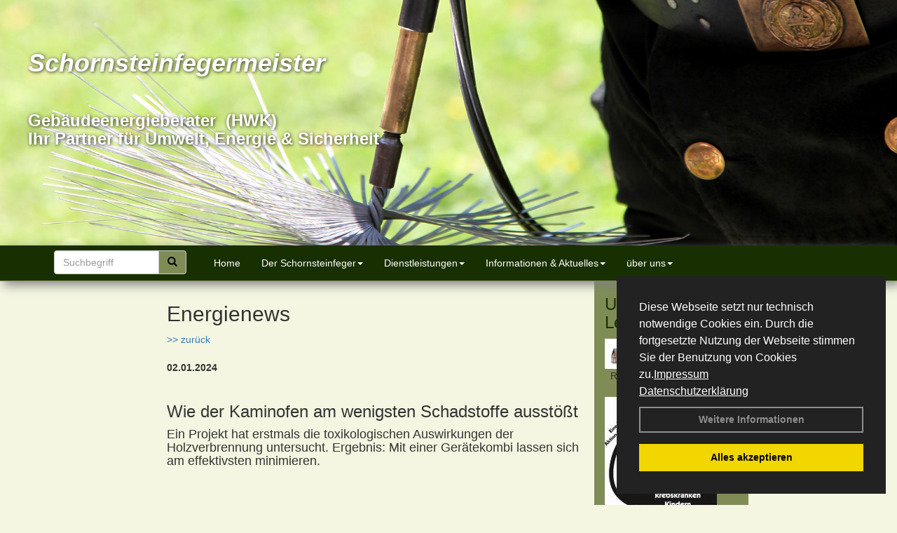

--- FILE ---
content_type: text/html; charset=utf-8
request_url: http://www.schornsteinfeger-kappen.de/Energienachrichten/Wie-der-Kaminofen-am-wenigsten-Schadstoffe-ausstoesst.html,4470
body_size: 98231
content:



<!DOCTYPE html>
<html xmlns="http://www.w3.org/1999/xhtml" lang="de" xml:lang="de">
<head><base href="http://www.schornsteinfeger-kappen.de" />
<meta name="language" content="deutsch, de"  />
<link href="css/allgemein.css" type="text/css" rel="stylesheet"/>
<meta name="viewport" content="width=device-width, initial-scale=1"  />
<link href="css/css22.aspx?id=9077" type="text/css" rel="stylesheet"/>
<meta name="keywords" content="Fabian Kappen" />
<script src="script/script.js" type="text/javascript" ></script>
<script src="highslide/highslide-full.js"  type="text/javascript"></script>
<script src="highslide/highslide.config.js"  type="text/javascript"></script>
<link href="highslide/highslide.css" type="text/css" rel="stylesheet" />
<script type='text/javascript' src='Scripts/jquery-2.1.4.min.js'></script>
<script type='text/javascript' src='Scripts/bootstrap-datepicker.min.js'></script>
<script type='text/javascript' src='Scripts/bootstrap.js'></script>
<script type='text/javascript' src='Scripts/jquery-ui.min.js'></script>
<link href='css/gallery.css' rel='stylesheet' type='text/css' />
<script type='text/javascript' src='script/gallery.js' ></script>
<script type='text/javascript' src='script/ContentAssistant.js'></script>
<link href="Content/bootstrap.css" rel="stylesheet" type="text/css"></link><link href="css/cssResponsive_22.css?ver=1.1.8" rel="stylesheet" type="text/css"></link><link href="Content/jquery-ui.min.css" rel="stylesheet" type="text/css"></link><title>
	
 
 Wie der Kaminofen am wenigsten Schadstoffe ausstößt
 
  - Fabian Kappen
</title></head>
<body id="MasterPageBodyTag">
    <form method="post" action="http://www.schornsteinfeger-kappen.de/energie_news.aspx?id_news=4470" onsubmit="javascript:return WebForm_OnSubmit();" id="form1">
<div class="aspNetHidden">
<input type="hidden" name="_TSM_HiddenField_" id="_TSM_HiddenField_" value="BxMJl2YsD-7Va5GUx1XW6vrMFpWkz3rf7xov9zs1dOo1" />
<input type="hidden" name="__EVENTTARGET" id="__EVENTTARGET" value="" />
<input type="hidden" name="__EVENTARGUMENT" id="__EVENTARGUMENT" value="" />
<input type="hidden" name="__VIEWSTATE" id="__VIEWSTATE" value="UaDGWeAJYl0Fz55zRBT4Cqwy1dQPSjRdDfsqcF/ao1mstA+JqgZ9NpZnatgx/yFAdsbNj3M3eIf0US6Xd1WgKsFSON9iVKrp7xfHbpvTI2fB/1gKrGxhzKxtQCFmIXvW3kwbTVrms6NwZGbbeNgFddeZTvwjlg4DgoCF6Odmf0IKnGeD0UY+tNgAufOda7VlFdQkrZPbpJhyCbdKQCMLZ8NicaJeLzRV+7Pe56TjWy2HLO/o1yYyOvNTYrcWW/XHj5cJHyqFtJdG8Z3gTgwk9p3xfxrthQRGvCWpCqNVqAlkDgxd3Bd2w/XGTHPFeRmBf9uBoS4kn8hmJjmxcj26aGY+7xm+fBqL277/mKZmjWIDJScHaPzBBPuG+LbE8QhgfDG3vfGGVBX8/tV9L2eBohiBobWyxaOA9LrONQRo80Wk0MBath7kYLajRqyUfDz6Nt9nqClk/d0Y/96MnG8HTuU6cORppTaCpr064/7wi8saoC/eufCCAj7donC7hbbk0EM7JuWDlHtT8NH6C/MtKujuDmKWx5Aw8Dl80/36S3KbZvl4ON1akjt0jMT0hpkOnhNIQgI6OMM4F1WMXT8tyPZiz02HzlkCX+moCwpk36bBFcaxuKOA7Tu3X3tiMm6lcFUTU5aqmaTXOelp2+BjlxeseD9NQ8C09eCTnL5QiCYzdJis8zy/d2KiwKMvFJQhaN1F+DQYVZeGyoJfz7zNHTuvwuyo05ZzLz7yi7cDPcAik69XH5FH+HJwQGs6gZ0q8IcPEmoKDBYpl8O082pj6NOLCtJ2Sp0WrgGzUUWQ10uX/1DRHAfo3wFiOh3PWICz5OFjNT5H+HNF9LRlV4K3BFqUh526fbAdaSYpopgP0b2JDIfX1uWh1UzfYvSxuezXU9nQtrvXH/TqAxydtKU272N+ph4oSscmL6L3CW4rXqrXxzIkJqWCbMzsVmQyOEMR8wZpUXfoWM89AWXRMwH8ze/ijNLRpx7OoR1TTLmKQkLqNIGoaVMraII6+1+xMbINa9uCxwKunJ1DYPrSeFiimdkZMV2fzkvYUiw0sFniIfpM+tsz64fOVvP/u62CenmlEuDG2maa3dNo0eGMxtYm1qEqOA+FzuYAzEGkweWhaAO2RXCrwgC3dOlV9oJx/H7936dhneMCSkWtEngCVG7riGsokJI5KuS8KlrXJszavG0oB5WhwZYdMYynG/wiMBM3qyg4obN5YIDEpr1AF6zrP1O6VFAlieDxbCm8N3/Vz39VU/1tek9LP2cCYl9wPmIL8te6YrLZNExzqcF5nunC4Le0+lWvE0s2iPaspXdFZTKftyV3mltD9/W7li2XYDj1ivnlaUb9mVHg6tHB3WIfOCTbTLgPnxBqbY18hXBXUQiwnoD4jHp4wL+Q8xc8F+hHrAulCd+6ogBGMc/xUo3pi964rEj5lfeVRatFJXHGvV7AtPZOAG+EypTLy9mtWYb76vNKkbFh9J7MYBh66EvHGc1CVOusjKJ6ISZsLxzoNtc/zdpcFK4WjmjovyIhe+VZ6gGYbf3Wqo5+ecQsC394jlZc5Dx9QkBmZ8n0HHe/lpcwixTcNPFL7G4bvA9jJ72K+MxfYByj/+GV86KE+4BUHcrOdg1WYGSjDqn8sVoiLMbkNk0GdkIip4JTXccc8nRQabJkM7vYtVHOTVjPhA/ox58nTYaoUXiq0YqmT2cv0AxaqXgJ69Re0u8wDD78UkBxC8Yg0jIl3xXZsFcyDOccthCyNGESYKsHPwk9w5hW6pIXZ99zHEmE/c85ZX+f3UWYWA8rIbtwtT8csWWzrspah34TGWtRq5UuynnsDqwzVzHivyzS8C5wO8WNKu3fBxOa+hXjt9y16+J+Wr2uC3rpswyRJgP95ZE4WpjEdxsjQ4w87o9PFTlUgZJM8sl3UpSusk2bFx1T/urddYrmN7gjYpBuFM09RElOwXOBsOyzg3U5uy2c5/HIeZY+2qf9wk8MZQiMAo7QMegcf+CY7ro4wbdPTC0rFXhUH/xinNRnLdHL4P3K28rRWjNXcuoflDcPNCTyA/j6pe/WyE8Ngu9mfO7cLyZUsWjhVjw+dTCZzoZ5IMr+Oh/mJTCj7RQfSjZKzatbcuN5bd4F+NYPlFRr7RxrcPtxipZhiJz1O2E49f18BKxblwt5YUYn5QtsYD3MscNreUZfvyi0ALp6KCYdjyMqex0tJgOeToXGOIleRrvYgFlxEqU6q3r1fsBn6aGlQx6kCz+99fpVnEfKiYWNAcix/09EHy6QWPY8tze83sMKFXZM9b1DkQah52myOcqetWfOHrs41SNlQqyBnVV6aQmcx6c9Nrl0V7iGQrOtj1AtMl+kJiqQ0aiZ8gg64cQRB7RpgBdcSBNiDDl0no2U/2p3zZtHZ95rCNEPbMcrS+lMxaUrvWscEO6sLAWS8l29io/EPle1Xxvupfx561R9QBMA76YWw/T758vGryLabaKuT/X+nB1czxmZqyu+5w4nBpstJSSDlzaHbgjX84My8TC12HOJwdbnmijDh/jZtpj1XXHrGB9S0Tz+lbOquZQ9EVfsmkHyxztEaHfGvEoAKo8lce4L4Opzb1DdCoHSvuFWANM6U+2CfFJpbW+xLDWLmYWrFawlJHMgWEEkXNIGwqWHNe6wwtGyu7rwLtQ+O8ZoT+n3+IxMN1ivmenfWr6LXzu2aBtRjvbdy/4W8qik2zAURRsBMl92vX67mPXaWElM/eXC/CBRY+g29eloE+WloSYkfW+4JFAErf3Pf+mnMAW0JhbF4etg1cDSBqmUFxdq0+4hYXJ9RyixWEU60jHhwr7OIMhd+VjwbdTdQ/Rtqo8gjD1g+xKTKdNQJOCQjljj9GguYe6M/lRWiSWVCTuISHz/wf9C5RyiEDwuArIPnVtna9/CSGrN2QJN9iwZe+eF1zYsbGzR94oi9++47P8MmPHHiLCVwybKx7Q6QKOr5y9i9Jn9YQvLwipK9/TZ/5n+Qh4lMxMcR64+lwpBVLY/8swdU7u0tybt2Kt0jyCguH1e54HvSDxMeJTmJs63Uyc0LU4O03Y8doNqi8P/m9xv8FV7zog6zC6lXEYQwtF6XZwIPKrZxi8K7gL5y2WMo07/iM0FDHhpPUOm+Z3xGMCxWVF/InfYndPLqpQb2mJlZFY1v/ewoEtxcJDdX7GqgR4JaaTuQ3nawhWTi8bH/bhrIAckCuarcI/a+jyYLPnOfNaBi2RCdm726nwf+V6SvyZ8fnHaYTBru6efWQBV5xql/kSBcet9aw84aYCrJEaLkMTmjTpKv64q2IHGwDIKWGd45Af3OqMp3im9PWczjvkEKDBw33Uibc1WKgGJB8dqHN2t/ubfo6XIGhN3+BZxEjZp/CiVzYcHNvXm4kufJWKsymLgNKCXiQqId6Mrjob+cALrazQlWjqIflquqUv57AazBLcTqdBZzaG1WM6Js9VaPE3GZrl7qbiSlvTlx+ULaOnQj/vi2S6l72Vk7qN+vR4uHJR8onnVXJrwE2KxNQY5ACf19ZgHVjbnnufgEE6Z/UKxPmyhLMujLuWON2uzfk+lYe6SK1+2Vvjfz+NnIRqrQGlOQdC92XEg3BTxVVT1mtgNmnqQSJ/Vgp9cIp+W97F07p6qYQ5L6K2FIOLL1sE9NiEILLqaNoGrJFKg0EaG9a0HLGGxzfh0GO5J1aMW/C1dL3K4WetybkB+QoPuQT//w9AxuL8EtBpmt4FJJUC2iimHTXgWEiCZE6d7k4AzzcG3F1nzs8T8XjtyDwU4YcEzbECGMV4bd4d+VNRv1eoTSj0JDz01VDSJfowb75QtHByTGbK7tWMwwj9q3ymmvsn/kB9NvmT3NAbVjMtjt5aea3P9xNXXgAREbCLnrjuLd+BpAMqAVZI/fWcjlTq5pUgC2sqVGO++pdmOIE/tX3o7M++nZrXPTEy5Mb6ucJ1itBoTYVjHKQVbcadpSABF2YVRT2C6XgwdFb8lv/[base64]/fwY4Jx15FhJ6zrmJrb6fK3mWjWDEwV7EBh4J9JUpD7bK1ibgZqq46qCADT3jUGWyh5F5mL6yXCt6P+NvTmcrtlLLYsLDmris0ea4ofdo+mG7q4aOcqkQPaqatkipRHsm/Vd8VkXYGzLHWcotkI6WKfqkkcn54MkEPywwfcJghXUdXdZ523Civ16zuKdT6JqTbmJoHjZexaAzClVZAutuHCj9MZ27B/T9iQP71f5gdoCF5ofUD4PEh3BTfGwXfFXRuKx6FDcfXZeZ+lY4ExDCc+wuWowbc0/pekWi80FSYX3gnV4csw78r/k6Amc2QXmxscXiYi8TfbCXpjGjkvyT2F2VxcvaPHEoaK9UVGvKvSlCnuJhnTehjX0dP9Jcsk3c5VSk7GLJ6NE4xGGsBP+JhFeBBo/H1mceLbN2yznJU/6kkqJAYYDx5tFbcQ2GTVqJ/pcHzsNSyVfenZ6QpHVpe9bCFAZTkuHpb3mq5jIrxQh1KayHb0CMEYTm3v0oIVasfo30/oySagEpCNhiblTlNx5/SMMQL+GYVthZu4W63ADRL4jRPFyyDe+GxM3GBh396cfbPqLInzvPyu+x09bPz66/U6W6ARPRZtD7GukkBvigvbOpxvAYJWSor1yw9r4+sfBh8fkXfUIuxGiqqC2nb0w6Bso5w7hSjG2OpGwp32hrJ6gunQnXBaGuuo0911Xe7TgqZPYs3+vy+Y3CG6MbJsBiQx5Xr92HSQc4eSAmn3wWz245lHIghJQ27v68jvdOyDibmCDpq/r1oQuhXxLTMq+lxP45Cehu109EwKmRPw9EnCESbge5SGhKgyijKiNGAf/[base64]/KbJjQHWicyHmnUyhyAJ9n96DJh0drHRM/26n+R7B1OGw2EgyqJjh7zOoatIWMasVWroHHrx9j1XMcl6MQrSai9O/CXe3JNEgsMhDLH9uxEFQpILADj0yZ+dhkKSfsI3sZL7w6ebFtb9q6ydw/REUr2VrI3VyKGdDcNQYzIymY0YlZv5EqNM8T06GtJykm36A2J/RZh8yWRUOAEQ+p4GxtDRG+K4hP6Zl3dRxioxjJqkgdkaXlCBJuWsoSzt3+RMM+EejLXmzAU632qTqfoaSUiy6TWKeBuRAJNl/njL50jgmrNtpP44jds0/9/PDr6mtnthOPMSxziE5gUHbqoiiwOtEdw0k6k+9b2MIcYye87ccm66cFyPFD3eYyG81JefmW61zY2lEDflQCPPZYFf6AOYCDUm/2bCsUN2oZFYfJd0NDEex/CJ9C+qYXaR4ZCPzJLJF91XWnbhkdMehaf9Jg6QPCaR1hTrPCIngvkSNyxs8/kMA0FhM4jBGfkNtTKxpfqfpNTOVBHlw9EGRzps39PSWfWknCcMKoKBk8D6mb2SDxGCHuu5w47Z1xCqO9ec6frPysmFWj35kN/utEQR0pu0u5y8tuchquc1G6Bg6Uea85SDptPjUXtcZyjjCK+urv8bifyRy8YVLy/la02ip80hkUXQJxRLNb9HipF5JgBw6gDFB/gu3QAHm8oDiM0wK4RhZT8uBcoMEBn/NblvuqPTAyqqy60CDz59qkpQ1hzDN6NGu8rn71KUlRl9+P6fZvgdgh9pbx0Fvb9CkXhmTLnZMTT5opwhPTyeAUhN3ThMDz74Q/vgQ9lz0syx2A/jxPAkhPgAndtEBkn5qpqBwwnVupCJDmToPe3ZYqSqj/w5k7MfpNJCatmrJ7EkivUH4HPmIkouQuY9EOqSPLbLp3DQNgjjqL9BrNGHM0E65tbfpS8QDFwS8V8aZ6Owe/ZM6VyKoySOKqfQoHbLFkkRhypaerdbOyC+W1PvIBfaIYDC3IWGW2Gg3ztyvCtk35Eldw9B5wtQjXWFDwjzsgWpxrA4/Mk3sBHGh37th3dI/zuamjuHich+WdDasHQvfVkAGalItnVU5g8P84fyvIcC20cRDGcOA+etQf6W9kE7nGbG8ncOXriBzB/I0bAgvTkxKu20FbpQuMFDEZoYLQqfXSBZCIwFb/1RCJz33L/hN//SeWCija8GbmX0AIjO5Iub5unZQvCp6m1mjK3x5w8A06fd4bSZlWDoddncYWNwR2p2sNZNDZbt1AoT/8a1Fs0CN1slk7CLyHfifzFH2VniDmbGrc1Fnk+ZZbFC0/kL4ZRkYyGHmFi7wZFkqXdyS8UB/fGzh/u1J4wDh4p2ygPhjwKmpE92GJMXNR5I1H06qclqSm0OJSfvepq6S1HRzC5FmNYEIuUhZWBnEGMVoimPpp24sUTtZBmu6uZafXmaJCDjBLWVR9S3/Cfm4NO4nlhujyoueJV4FgpJZmvz9ZRLBZ4o0vLpObxxowkK5uWpQE1BdmZcSyDpfuZUJ88mZLxGyxwVph4ruB52SZd8QW+vvdFRPKU+vdkWhKksa8Y3OiJXeojQtmCFqf/KNQyc5FtmBLHiLBKULP/Oydqa43R/NHs0ZT8ALoUVWW/rzmcSooAkOXtsLt/bJ9efCPz5vUA4/X1ASZMvDqyoC00+QPQGMxr9hpxcRbrfFMISMreA27bnHW531VjdEX/[base64]/P14+3HIdVmkj/rrxYdOecaRHRbvQT+HGM4tk96ge2EbOdpatzP7pVcSTB5LvMn9d8uZLTOtWXgZtjQ66M5rGoCTYcw9zxFTxzg1FFVTyCG7YxehV5rFt/VU+NnvXeIzZQ1uNsp1bMgVf+9hvNrNCygvk4KS4AAjUY5KBZEG7kmo/xh0EfnMC08iauQRDwzstY3o7G8Si9i8j0Z5ryf3oV7IpNg/X0XnbakE0beX3rjqDJ7IYtpLpr/wOm3cMS4vDrGIjHqZbHifiyRumR51GEEvlHvROtWc8aJ/Mc1L4n0wqu7N3hlJ+4P0Ow7iQNhqlQjtkkE0Eaz6B0g09hUIeLTv9nPsZEOyVDpZA3WQgG3ffvXvyQHLpvETFEHaIGZopczPTZeOqoZMD2CPzCIVK5OZfHXNKv+tLB+iZLQiCFZz2KnNOk0PTvm/pFEdZ2YsebM66mcv/QJ64oG4sUHuahCllTFFLMdtZcWl4yEAm+c7XsWNew89NRF4sqQnQSILrdL5y66Lxyj5RQBAT1005z7NDP8Bs6cgD/iYL3azCjoqlmmLAK5rVEPiS9W4BlKFE0IwlOa0incK97oUMbevbBaEfsS6FX+gH5LkzdeNJwXgSJKIoJ7C6tuEK9Q5M/FOgfVsDh7pNjxrEhfHSdKWUTQOL8m7hc2jTGGC0LvRIAnecxU4uhfVcTzn4LAPz6Yx81dEHnkZP1Pc/s7uvUy7gc0jjXHnCaHUmG2W6V6hBDyJlJlIzLf8INKeGfvQngkbRZrsesMRobP6MdeyHxzCm6XXX4pwE2bBCaTSMA2Xl4MFq168DtA40oObG8Tu7aFUv6mU9TYVhhAJNUFGfCFFep/o2PRY8yjTlHhN6iesuapB5QSpw1ZHdajgWvxjhgU+G74appsIx/6AwwMOK1oVgnm5ZdxO/yb35kOym2cLnb/2CrNtkxByBHC8dfqQP/EXJgQ1GPSPAy1wxAhLLt1CDSuy5iW2LmPOHHJr7RDq8DZ6fUrTbJyoEpjiC1cCjRpP4Z4x/w0fvjYoAHJjUpABSYCQl1y/EK4O6aaDJfnQmBI8f+m5T4D6XGQRFrAqdYl5KHmyxEti0iXeJVgy1tw9Is0xra6NT8pcf/ibetrF/eSCCNYxl9XCFU7vkZsLMweSzObXoyFbZb2XnDJvEsivt4ngCu2WD7hbRLB+x1LD/gwWpzX8QFHLFJku1NNB8QiqvRfTyfMZE5cLfZrCrEhR8j/+yMiJX6aMAo6ILj5/SaiWWZU4VFWh2X8Q4fUkPtZsTRLz+sZdPVKSns5dg5TbaP8cxvs1jH9sVOdj4YjpAFoDTrM4xZouNfxgcqLnknT/z2uJMSTJi8JmKMs5IcvEqP7FALtxXCVeAk3bxWvkpueWEdtp1cm9Wj7q/I6H3gXX8u4Z+zV3D87+WgCDW2W+uDMEJSOgEkbEMBPdRlnq6A72G5hgK0VNsrgHTBA4bQHiG4nPV3TBCn2yTcUYLpLSpTDfTQuE3b+rRQJ+u3UTgXc66KVTfGYLxpY/1vsYKVFxCC+Q1/DWhXNd4Zrz29N+rxKI+zqiv/mbbkeuspGKLTlCc9pPmavfviuBXubcO6pTE/WAMUa7CIxfkV2J1lRw226nNBFPHHm5YGATBe5IUswIWRW4Yu81LdivM/v+A+fkNyEa0N2OrWVsPsPW3MSwpGKk3Cto575IZ7SeeBo3IYYMlyN/MUZtfh9QqgyF1c0EoLYzd6+S3ASqPMXUXt9eZR0BpKh0AkRa1YK+i9KhZoJrSRi+/Limj1ANpwG4I++I9wyJIVM6EPYBqvVUTSckvFTYgsz4Fwt8Bxo0GEt1QYa0Gbu/NzVXVDmpYaaAgFMDbYSKcTDtomfz/xfXEgFGHQGVJsAqs1164GIS2UPNYFjx85mv8vr9OLJmEThJTJghXs8QF7PKLOIqU0c2roMVwkxxzZRmD2MQ4SxGYGK0EcvAi7TYWKx5o3dZzY7KdJ+QUQdiaTEFACvQlMAGcC1spSjcbtN/KoF6jBMEuRVRTfg2t8+TDzhCiRRgC95tu/ZmNUicH5a7MpqRkc4Dmp2HGfc/SeHgZYQ4lj0/TJhz1Ju+S+KtyzWX+vegsR2tKmc5HX9bF/CYIdzkbVgZvsf59Bc3jFAQflokgKDRWan+mpD9jt2pqyxL4aU2k9Vb4O6dr1ID2ipVbHJX4Bx19rUJfCz/KJ9DirguZSxSpNzLIC5meLBlCH77jgt5v72goyKSpp/YR1gtD+VfM5Dj451rGPCTTzCe3kBVWuF+fAhIXaK0DARtrRocP3X4fbFeAIJYFQ+UKevc3CotAvtwFfLnvuIlxUI7JsGU0w/29EGq/fA78vSWMIPr/3qVcwne11E5ImIn/bXJXpNjfaweosvgVHJfWPuFGnaacCu6LqZ/tj5xqkB18ZrdwOinmqvzIkH+EfZm5TY1dzw3ZN92A7XHlWYks4j5QCS7P9ZgYKRUjUWBlLuA+YaAlU9/RE/xZmWSVXZUCfiQwjRtyw6D7N1kMpDQufHr7Hc9DU6zrQ5kIkoVN41DXwungaePI+P/RcWX/urDknuSqg1n8tds+x6lmwd8n+M+rXJfjKT8Sja82JeBNQecIYjCH8hd2AxYzE2N7e62YF3PmFq0QaCe7j+bgiYJiq7O/LagbzU+C6iRQGLYWx215QH4o0/l3pKasS4HcBeaD5f4K/0g70d2+eLuNWhhV/PyE+ldlzw1cEh4B1ahr3gObclv1JoCShK4dFV8ZGZKUtp7vtqNlumtdLWbi7fv2ZDcEdRpnxdAuSe5K8C0RyAQRJndareAYaxS4tNn6dOdggVpfmmjUaCWn0loMmmwLJl7Avm4eQp5Q1CYWyS1T3XSCY3/2TX/kfbj+HOP052J1bH5YRAVTDX7gf8qoU+RSbOANvDBDkmq6HUkwwC/4QJV7/cVQadeMbe3OAYpbMnlN3MpoKwc7PV3MH9GEYaiFy/M3wVltwij6xcH4qvLniks4fmlxCMI/su1CtAVsW/b8iN3W1ZrwFaL3IK7ksJCsSs815e2YVTTRqpVs7FNOnvIJVyl+sqTRZzhsA1MIs9MhR2WO+vMEKgWlFFULu8qcXy+UOgJeRKv3F6bWCMz2osuLlzZ32MVGVwfxo5j+ygg6Winj1GxghlvSDJOvTVfHil+OMN17PT/26wJi7w5Ua/8Nf2xHV/aJNPIG152lhBioHgU8hqi+gBQZWAYjJPTZ27zdQu3uU5M2qnyyMmiYfgd40wgbnsbcTHBUZ6D4kzd8kW4Mvl9UslkGFhj/rHbRXhJ9ZkGmeIidf3zpgjh5UJsVritn/8YYvW8Z+E8QgLrKp/Wvqqg1lpAXnZwnxAODSwnrQDXd7lPHm7PzBTRxGXWoVXCce97HISkjlAWj7ki4/W74EmJ3KAc1QJsZbxPJ1I4XOrhAn3dm1n+nkh7Ox5d1ymGzJSFKlmAbmjQog4BKNAyZfNr/+xKgGAGqI+l+XGUO9W0E03DHwCgNrHawVtX2wHMDiILlOUZ91hk0/3YRCJxW2187920JyJSHQZf8/5tLq+MOQeTHy/hTKq5Er9iQoDU7bWlIAZsQZrJ2LRr0oLsS+PWxCcKV0WTfEF0LrxtS2cAc//oFLBXAxU9aSWW7U+5tC6JeL4oveGeWC9Rqa48F3k5MiNxGQofSDOeiG4TPfYJjv+jf9Cu0YXKmTaIP+E+YQF9+Y7yPIcQ+CW2u3kmn42ALnP5yhQfBoB5RtO24ta/[base64]/QTeaZW69TjizVrkyG9CNei7/pZ3qV5UXk/440hM48eo8GtciIfGNNUpkJ5U7gqe+n0TajTFs/mct7JLFjseBHRYJe79fzgmwd2LxH7xmrCY1BpCXEF/i+XlRaiBjAlZ/Mlls94l0/W99HWJNgo7C9NnsiN1QNLnM7bq4xtQHfOxfTtgCrf4cuESf8IDbBkPKzNnFb//P5QKH8xGZ79ger189d7hHao1YTD8E3pRqKYIgH5DYnVhBIValyeV5yM+++V947hCaoTrlCBBqU+2l5DPqXbeMbTzTNrXYUgjL1wt0jtYU+9R3T3njaimUp9jpCB4pRbaxBZKaZ9ePTFAvUYaqudpRh51gHtTObrIs/[base64]/e/HNOjn4NHWSwVPsdP6okKNF34YMQ5xBK+KccUBG4bO1p5Se4MXm7cw2JqJNIc/[base64]/VQLpYvbFK7eMmv5+PwG5MB5+ngZjBKM0JAouHy84Zf6Yi1v+AS2pARSbLX2XqM+TXwed3sRdkUTT+j7tX2MqRrirLgPGnjwacSRTYO5pnwOObwFxUcC/2CFsLz0K7nUlu2emGleIESgQMEYAp44JTIP6FAKSRdGCukiyNfz2a14Z9iIEWPus9KdtlM4e2qAQGDgYSeaestd+tglSIYOuFEBAi7TPQxt+ZVeuv3V0ZzM3GY8r2xo/4SPbVrT8lsJXToM7eL7RR6x5LMdt82bfalj31fNN1nH+HtKYVF/YV1xIcNLiA1E0cJ/jeceOMlMsUMxOtu9A5fqH6AXwWdcAKvIE2tio9ZT6GYTsTN9ZLZFUg1EmGjiWGPgRV6ThfDcDnenwV979dIvFOukWyew8pmbOZhJIQkOvS1LxfQVnNYCyMpK1XXoy/QUGuHQlJwl+hxah6Dl9qBAC5bs/W1EsQFazCvmEJkmO3qnB9RuHeV7Ukpt3LscgKBfBHWcZPIbwQ/+pZ7bRJgP98dgy96Wdt0mO6ryr6KLWR5jpULlwA2qKsYCAxH0ZVPxjtYTkRz58LN4yuubxwQSfl65LX+VbK/KautXpFPe0BbS5wBvq5W7ezm0zDUYUzbMLeKPD1AgrkA5wvnoi0hn/V5NQgKEg3dEC4QaEOrFaxuBuLHkzoYdAv9YyyDTMIKL3/zb8TtR8c5Cc7XZpdqS/qQizKCL/gicfEaQ8Pzq3UJ7iGa9H4HwubNjlcXSq16QA1Qve8LOVjuHGXDg0fPKq5PEzWvA8ihjog4C8wZDgJy/oQ9iQK8NqXHtymygllk2AJAZQbSKgwHsjpMGsJeIWxpI4DpLyOA5+WCCHo2O4fSXEPVBDkITBOhIVp6zKSaygk/cQSVMBUNQWD/7oXQ6cr0hHdDRk+A0HWuY3/SxYnh+zoppzAeiG0Cd2Y+hra0Gx/MexMaf1uL1TzxXoZ1Z+XsmEelYDKgGQZC+Mcn15B/V89hez7FhHU1l8Mj3/xE5T6xetvpy2b9GokF/Xu2SDHfGVKi0CsMJTOFtFwMPM3XK11uD5VRYYUTeDot1GJ92H7Xm73Sg8YqgP3Y/oKcp0FeH09OmoQT3Moljgz/goMuQoEtlL+DwCHrUFXHkNNh+OT6apPKv2d8pCmWXYOBBWQ2w01vq1HonUVnlJAMSZVm6v6T/ZCC12VsbdbyOqeNnTf33Fy1Dg6H7qdYH0IRy61H2i6IRiTmbGJZzrxZEY3irPPsL0Cn5IY42912ULC4wmYZbSQDonb7RB9hAP7k8fBYDGseQjHJsRdg+aUfYsfeVyWVUBY/Jl9goWgnMXq5bhsYdRgVMx14Mks/Rvb8JGc4AJAlYPzI2VlwKJxw/vQfW4R6TJU4eRzIIdzuvlQ4cB392lL1vHfaub8K9Io7Md4tmnjJmlplKWNroGxEQBus0jS2OT5/[base64]/Nbt/1J4nCJWRFEbh3yBZ2kC0j0O2eABX/JNWnK63u0GTETTIMxDjDxwt5OCalf2eWUVHzp3Vhc+kIAbZFL8O1N19YMa3VyojsF/R3lSPCskbnl+G4Ibqd0qpZd8Kj6IoyLl/G2XW8BXAnS2h1Cl6nFelCOGuZ3hZaSA+sYT5RViQvEV49T7AHJfhjenma2wdNOSRpUtKACM55f+2PiggSNQRnMbFsutXKp/[base64]/mpRdHa+o57WnkjJ6kbzurdp4MqqWKLKDet0QS5S6FO8KYb6y/nW5tRWwBD/ave+MTOLQjv8h2949DEuMnVvfvI8f7CAZbG5hlAkoQfjvaeuKGK0Pw1EfZQO2rd/eIHJFyj367zwJIa8J8LjiuaxclS2FudwC/uKpRvWex+3Wp1uYwygBKAIKwPBIyGdA9vinh2pEyhL9nsoFJ3T6HDH2IyOxRYN7tWXlv9O8KbaHieSyBtWawv63FXdP9L1nptigJyKo1VSJB6CkvUbR9sOdp6wh7EuJw2N4Hj4B06TinhBWtYlWd7Y1Va/THvJ3uSleLALK07ij0OMi7NZ2Is92afSuxfC7dYZ8StvbWt6pf5dk6MfhIKqsTjezeZQVg+P0GPQXvXHHcXkXvm7lez8Vii6ZtZ48VaWYD3uL+rdr7YqC4qNjpujk1FS/khfCZWTdeYt1pIbVNEvouukCKx128d+K2REjgkorA1qZ+1Wbc41P+98jGg5FwT0usWXFS5oJ75ALZ37GqsY7dFliH2hHC7OwP74Z3SImgSVkSQAYUwXIc6JnMUt3qO8XRW3yvQ3+TN9ajRdIlPX3oljPgJdWq5U4JMaktqZ/B/JYlsO5MuPlwlYmOUH/sNFYmh2/zzvqLOD5kSgajN6bIFR10rWz+L9JxLDrwmOrw3smcm6YfX0msXu2wkvv2SAWA3dDuEU43RI2eOpwJqXzVvtzLLpWXzBotsLledgbhz1jXqVDzCCwzkdl7jzJl/[base64]//SBuxUjpINfpvlhkPpKlkqdjCKzAOVzBxlim7wjfQv1U+sMoFcW1OylRWe7shrxRffC4OBBvLEUWlU6SC/eSR2mCUmmHcmfo3nMyQ9ivRwlnJcARr4YWp1DFNpmggBM4ZGVhx7GyPlBugZQIWXR2J8LzrIhU/2DKYVoB7nLMEBS4wZqczyTYFQ3Wzj/yFStyOHJhyL+tmDIMHxGLdHVALvkm98hx1lw446PVEUG21+zp0ceR5WakxknHTfqLoQi4x3id8FYGhGqL4OJxSUaRCpG6kbum2mTrkBKxqWA/[base64]/LHgYOVQFjOxjffNdN7a+hVrA1RkXzKb/[base64]/IbNIXxOO0SudrnqxU2BNLAwcS7YD3lcFJ5z7ZMybGtQRX5ZRUMRlUnL5I3ug38omeLshY+IouiA0Pr0CqtNB89v/LYUGukSfGQLcXcmpIULLn5HRLMpJPpAKhoq7Lk8sSfmynF80lfgd3tiect85YDZNf5X50+029QpNO8PEhCaQHCnbioRmQl3n0d122Wa3bnrZ5uocxwK0siMID6tpzIaSmSflV+uYLiFH7eA+7eoDwdiCaj32thgbYsqxTXDYxXPgnTKDjtlvd+9tfD/0LXQnpA8EnHqo01saouCusMDr65ksCH7bWpkrLVJ8IG66QTqDKu4blgYCWSEyBe/rKOPNb5gMnfwrTSGF5YBXGuIZBkI07tQrUqO1lo0xMEmI6KksRwknODe/gtHdrELmv8ruCWXywxXeRO1yw7nbsOSMYsk/mOZmYvdKw66rx2YF6zOHbn6coO39Q0/bCQfsc9x1ouCVhZC6a/VBCrJ+fNhHM5XYsVFvqbgqaJbOhBeXGAadV5SvdLckpnrbUO+zd77S9CsESF79NWhXyYIYOC+PchcWJkQpGevPKh9m0iw7Of5mFVOxMuV4C40/cMfavqp+I8M2o5ztOFpHsE7KNQRHzDZQ7hz09SQwlie0XMsgmUE++q3t7heEpO0eTNe26kF+Q9KZ1QcaUdLhriV5j1B/1ZOvb361wHuS8Txjsv8CqB6cs9CsNO5Unj9EZjmjh2BYa7JoJu6iJlgMZelgchCzi2TqrT+juShabch+c69nejbEm+rsyNsffEtKN1AdJkEgk8NW2bTa5wnXzC1eL8P3LxiOPIUA6YKhwaW/h+Pw5OIYof9MrOxBTFlhnB0y+Y3OIcCwRGslPkbxM4Hwm1koFT/5ATLmijCJ8+TMcN5V7rCRDRpaUQ6XZM4W0tXz1FwGDIYnsIORM3GdEOC4ZycJ5scwtuvOfUuLMFofsUq7VbwTwF/[base64]/INzMJuDIutTj5nCD7lubqPVH+92baEKuV4UBJA84iil802opYc6ugpxOUR7Yi73rn4NEfXIATx5/Ek3bvvI+m4KEzimJB5SWHZFG3QsyNjy7zYJ7vMOtrRSteLkrHj/9NzY3AYT50rLczaoyy9+xk4PMcCAlLjMqJ2AvQ4cNc+kdHc33dGgLD+tHpXtbdKspsQgskFuIqZx65CtEv8bjD16TCEi2GYLXbWmOLUnpVvbsmTIxu7AGBh4asBR55NOFyvdYBzYZQ3bFHvB/ZFoIjGa+Qk5C/DnRf1+eX661yWtEZUA9EY18wHum/AcsH3zX26prtsKPXsjlRBYHWzY8nyivWSXpk1mzE1hesvxBJzbMJbiFIDyNprC6erL/x/[base64]/idvjbybW20s3GgeyJyf2JKz2H4EYo+LfQmdnJKiyqihl8/633ejv2eZ+klYl4omjWx8YzZxtGDrWNYlrO9FrHEysIplqRWMYPAemV2R5ppZQCiTY2k5HWmnzuVBdcwdy7JqlMiToqRma51zIUyaEXEJE1Y6l2wIOxIPn56sblZLTigyFDtlZcVmOavuWpCmRNKozeF+GT0j+PTTxE/hUUjaYAFd3Zb2f9VFa1ToI+o6pbhSQ5iLKb3gJy62SD0Q3K11iK5bhyJF9z1gex0hzDPuo1j7I7zc/Xwi1idIXYz9dtZQPEfUIACx8IjgmHL3Ph6I/q77MwJ0kmB7p3WJYGDWJoIAPsG4s0zh+ajRIlYhu3JfAYXay78dhAWyVKNOSqLQ5zQZTBdgoYnn6/PlJ0+gF5gphGD43kXs5rpuqxc3hOykJ6OFZmViiE+zZeiq4zS1qzod3DiQApb6rmTyTbgYFuwnKLm6qUg0+OUHKxK/6p5mwRwD1E7BNL1wUMMOlXDvXF5WMMlbOB4OUluaEtSi0jblq84Odbz9EoKEiUVH5oSjkBgBHk2wvO6im2GFO9kqAWFLq92efMAb47idlke/0kacX1gHt/uagM0DB3ILK//Th7ZBYo9n5spj1xdA7Kc/el4bKdS8Efvhwsbu384uiPYcduYhpxg7LMgAgtcn4KlFx8g/XmXnzFEFqBZIvNDrIWDg8lI+rWdqMS+bk27T5WFdzCmiAU47oFu6Xsb4Un7y5Bi1JnimTg8qqu0NU71aqAJndzZs7ihZkcspuDq7Ww/z0ynTl8rui4CyztlCzckshdvErAmWgxu4/[base64]/+bixZCqq7b0eweAnNm2r5r0HNOzTFrirqY7pBAqCweSXzqHsjEae6atVUWuJbtrzbW4lXzCps/MvUdXFJEWRykvJ7RbB69gXSFENonlcFiBwYcWFrIv/WcrRRQuh1vEk1D11cUP9uZyjvf3B4BUsYhaFurNESFXVU8S9qoVpN47N/XXfCsKtxXUbgWijLL/JWvwNO/f8YPaOL1e4+428LoAdaFgWRO+F1x8sU8Kx5FDgxS86H5fgOypSzSuJ4sVYJGLpc4dMDRUPlhFWJt/5ZTb7Kl5HTXdXWyOOsYm9jxWmWgylJeP9zZIFWJRNOFHdEWYPupBGqpoEXXnK1CVwYYAzOj4vmkeAdwa+ri4+rPxxueujIwDPKV1lSVStSt6zfXigxtCJni+YuNZFsHa1hSD0u2ffjecBDBd291VOn/8PXLtNVoAyLuvvPB9/[base64]/nSvGGbmAhKMkyjyK7tAHWwgig4h+PR81EDarcyj0HdZlKYLjtCjFpnLZWn8ANtkYzabOOMomkH9JniFx2c7wMMW227JkYUnQNhafrZMrIfRt5HWvQCc40dzUjRnT4nztKFV+/LTvkqMs29czYWKI0hpjHprpzUNiiOWCi1oFSD/LF51Y/+m7+J+gBEPFDlf9EMDp/YhMKNLc4z8qxEUo770QScES2ADKm1CZh+trVCnbUtGOoS0yMLYLHThhMl8CdOQyHdFfGOx7gE1ngItR3XCTMM4b0/kjjQ2PaXW6ViEMV8r1jTth7S7fzcYhYy9oQ2my+lJiOjhPULVub+/MGH1EqmJQDGKey+kGVUbeKqzGFj4276IMBiEVw1u5OAgPs2+5U6Ax2/F3NJAiky6kE+Soi/sMVoOXrPy0+FEzoX5C604gR1f1jcYTDqJXmqH6b4l8mnbBHx7sWl7+p01djx9/B15SciQmqnI7hwNBTAwYKI4ar9pHk6eoEHes4TNwUnOsLZ69RMMrUXQEEHyNDcHtJ+raN5SChfZovIO1P4ARPHW3debV8vfl4unrZg7Iae2DWHPc3KpoTT4Bcg06mwHLI6h/aAI9eziUnsFni41uqFpTTjBpUJwIAlvNddpeJ7biRckKxEgewKyKz6T/w9G3dJOR4tW/ojpRTAi3TasLcZGNrfIpg4Zfp4/78hSFKFJ6aRM0Jz8xDY+UJy95gj9LcmPflAmvS0N5xcbP9t/e7A3CB+MOjfbqoN2RRtF/[base64]/anGpvgEb+6CP4n+9rspYD3L8pN8r0flkCkAn0BQT1f7LHq6jQx60Cj9k3em0R/U4BjQm3/Md7IiqFU/2qFzDaIkaoSfi4MexD+ws2hWAOtR1+H940R0DMOnKBfLepuiIuyyvYH3rAAP4IAkJhCW3qDCzZo7X0FjXu3v+w5wPzTB6W5m9C89YzJM/nq+Kiah2GS/JRDR2TFgtBSvH9NAC4i0VcrKI+okXPFnMZc8UrA7C/yAovk4WzZYA/0gZ5SLEZEpkAzmw3OK+Mj5lWcnhHTH3p8Qiabt4p85OBpC7FsXApk0U/r1OoHY3gZq81KR4YMgg1NE3D5Pz1ux1OC2Oso5k22P0hxbwIPCj5hX34YFGZWTetCLU32tdkImXIaxVNDV/3hO/iaIR93aOY9cNL+yeZyilW8oeGaiwK36qkrYM7UEOwC8UfVEcwTibNBMYJpAS64p+Sz0DVvVRv34+ZB5QVSN9C4PoMKOMA175WQR6RdyYI0RgCRVHHQXHTeX8VJTOoq+112z0FHPJKIICBHLtTyvWWRAql+TEhev226K/oyHJPasbhKmm0h3HYEwt2uKTs0PgmlMIkrOWavaP3GrrI54yvzm6bHomOZwgE53tSUc7qnlP+K59BBdhZ6JMEa5hGMiMZ8gPV2ExRg4RsaND/5xxffpMkLazoz2hqFCpIeFVuGdEZDNLJP7XcdLNGDQ/ZvHfWPfPAS1CBWFez5QcR03xje5KJWiDI6U1ou62a7C96cxNk19A5/[base64]/GfEamezXtpl7rFR9u0mRCWnqQsUPPR3U5UqyAhtsiXy6NZnolEbe+gdB4yKA+8YT62bF7mCdyzbxe8OGmJ823RiDci6wl+HAYfthcI8W5ey1nxfhf0TuCusLQNydle3eA1Wik+wRjA+uRSxmTrT7ISU1w++mvIrIhi5e3ovm4ymPHM0HuRVmZwlixG3V/rl2TFKIQ0AVg1kqwi2Z41QOwpW7dLwpSwLWeDfLkCkCA/PZdFXnq3Gg19QbYMNF1HQxCuqitP+jcW7FmxzAOjnEoZzgrZ6WNp876gJN+m9xqi0Pf9N1vamXEUusEFDrWKP9fBaCh15Hc5t8Y7gsKtN8onLsZXixW/JjgGJhiE1diD5Hobs5Gu9jZ/5efs2Juqf/dNMuzyFQ+v1zrNqWrPjb0e3li/zCtaj3SHGKSfrC+5dFUN+5pjDVQ75hCJ9EPqe0+yVNR3CVYymmTPFPyRCFdSjEiHeS+unkbnc8qL29KQmKzgMqL1iLrlxUOlqxmdsuu43Hdhf8diJ+i2KhH+GGz+qbdXD2fjtsZOgjXVFSPbU3/LS97FiAFlmmYi2NN6lWhHZZUfyRg9sY0cnUqBdmGBwZTaIVs+FMpSKTlPaUKZdY0OVuy1jMGn2s1ntO5ngwSCQXwrKMVfJ8llT/44lw9fOHhwdb4jPAJh/aCLelX5PB7uy/0bh6G0QOzlYCkqJsL0kyKtrJpyPWz47C8DcY0tx+i33bAjJnjh9dVLBvJc55MZfJfKi873jI2jz/Fx3hhZwFl9LEzi5qluRy0KJ6S5X9odaTdcZAo8DSL1JRkFremmKxlUiS5vu3L2WJC6IYCXWR2uza4dLVzwtUoPnIuYQgl+M/[base64]/FO2JFymJcd1XmMpz5rJiC0cL21n/[base64]/kqrUbKqLbRAAppf1MdjK4RKo9sZtluI/dtNHWxHECOl/SRUciJE/9L3MlwBjZfe5p4ShNdJ5PteOd9JcH86cE7ouS4lMYDiz1F2EFk+1SOcA/[base64]/qvS7vwxJWUGpfurQpyHKe8c2/pFygn6WC+P6lgfAiLX3rxgIj2qI7SwGjAj/tesT15BaBK+bzYY7DZR/QDy6d4szLTYsS7jEHA91rDfOMjtdIM5rqeaUqccd+onQy6yp65mjEcPgnDV17i1faLoB6BALou1+5AphS9CT72z6gMeuN3YOZEb8MYZLK4LkFXohfIrwtZsEbq2izsyaO+eGTmoDdaThUf3zIWs0jhBXY+KNKohlcX+h+PxkNc3FFAL0SZOCmfucv/z4XOpoZmJ1mXjuN1tZwiRe8YBJ9aIgSmoH2znh9uV07WGh6yxKf3GEIyNC4ay7gFcYNkSQ/ZPV3i19Gs9Nasipmm4RBu1V2fceb8yLlxpeCC6uX7IyfksVVBBmlfEd9XmWzWnRJx21IwTloP/xtIpi60E/Y3eeO9IAIRozs6GNlysVSUGBCvIB+sgLni33gmPaaM2HeL29EDzfQ8yfV6Kc7lqaPDZHoQzHZEr3AoBotWkNLRLCVS0Dx80OEGwkK1/JUPJ6lzwhSDTsCyEDrGxlxCO4a2PnYmwEaWNqs34QwBiPZATf5Gq9/WU8qx+243wAr4MHBaOvLN0e4XEzbOowSCGmhUTTTb9Bq6EB3GlqtxPJqeMZB4QOsHltTcrYw3aPNff09EYeSCxHX75pCuJYEvXx+DH0OmJRyKM+20MuTY7h9ox1ey54z6MjRdQSHU9OwYqsMm6Gc8tSB9TCSEXu3Hj/0ManmcxisCxIaZXwewiKUot104k2p/JembA1cKHvVMB/nvyeSxc9cttdt1fkmYKSU745ONpRmLPq67FPAfTg7603C6guWaqRbdf8Xs6cBfS1R8AhtwuGpf3YuR2/lcAv/PTXvtU0BPDPxJR52fHTLYWZGsYeZ1StDzKw1kNoSMNsi+ATqxeiLZmf+6xukCswBMrdaBIuZvQTM4JgqDc0Q4GMWbCQciFfL52fDj9GSE5xtC/DmTH9U/errTlDYl65ASj9seYG5Ogn/BHCdN/TVNIYbNXD4gHKM8MLPk4FcyGuuYCKtHbUQTLV61/AhXamb9taGpzvK0EdOgLAzIRNptvdp/cqkA6buspT2NilbZDbtgTYjNsYzSePyVcDVhXhf2hLMZh8XDB5mm6fcDVSxaPhEbfeb4CWjWYyaW6OCINnG6ZmVqTYBmv5IQoyEIkgiuNjcBVpSAaCx+A6D0s6O8p7XoKJoHzRGehv/0cgT6uKGbiwEgpLH1SeP2i1lCtlj0eyERw4i9GofMwbQraA0j6LmWSbDeG1lEF0BDPSPgGUdy4AfXNpWvdaLNUjon/rAFPfTyahnIwCxEF2atXeWMe9CEKfpFVBbJd/RFQg4Lvbv9Qz1chMzchb5WgRWSJ59dKl7VwW5suoxSuHQCK4Q3IH2eUxPco9Wwl4HfEZ7sCZvF2nKFHXIpTA9NFEq0N4WBWUCgCcItCHfJBx3+Q62BtxiWU5aJkUOyUx6/WjZS/SJA3li9lSS7Ywzj1VEf6Py+0bUuMKnQhJ0qopw3Bt+M1zR15LnQ0VZWlJM570rQdPus/W71QcKvoeU0Y90fbmQYzKgjhLJg1J07MT3nrZnnS2cvDfaajnVgrNBlntA6sST1e31Np44IGs2dBsO3e7pGF87Vh77vbhytkN6awMahY1sKi1bEzTAPK56lMAPin3m5XQc/k1uEYdoFJsJxbMPMd6iYdg8HfWmFGREekhvxuAShmYpQDiaSyGLCwjsCyghgsJ1rKbCHM3cpAsHGDqKIvlBdt52XK78bXmvo6N8KVgNLobrlEYP/jKegqiu5H6/ySGaq0u8sgPGhLzyjQHNofjGu0hSCldOX6o4Bz6M8FLbSy/C+gCj9LAYwOq9eJjzoEnJdx+kA73s/ARUzjJD+2zOTexJb85jrAHTwnAr7Ml3CGroPOLAbiKwJZHCGBDe10htbhYrSUir1J39mJyxW878eMK4f9VOcn2CfR4nxIQAWfTAyKxXMX0gCBKefx2xWRJKdTduuA8aZ2/KQjWV4oGwxWQgH5wmgg5WWSsspAsrnD31Klw2UYMm89aZ83QqGxJlQsVCv6aZvm84ZdDWbfmcII094Mhg8fnLkrXWQUtrwzs9aFvI4F8piU5ye/re98QZ9DOM5daCYqs1IxdANxaN8+ArBT3eFGQjaUNPJvxdH3AuN9gkEhU0qQJ4CMtSIlSes2DmoQsmKW3avStZfazrNKn9LU9RMda/uO1xEDQBRN9orNe2PxN7c/J8C5LycY9vbe1Y0QMzJRdyG4MoHHhV7Oo3RkaACAa4025/A6KeaAIYHwTM1JjE2q376CQXzyWJPCfl0+HtiG7Yz5uN5eeaQfyZFzWUoIcl1fzSctPd7z6WpyU7oAW0PtbxEZiVtDsmnuy7nifcfBm4D9IpA6cJG+2rfcrBW5CN7ZPNNAPSYcV9lAWsuVw3zdyrmSVOgYmmODkPGu3DvsHY28FdubhL2oQECSmVSWZsmSwXPQ/hTLrvkqHZ+a9TTCyXF048/pw64RbG5bJERDUmuHJ4jVoCRu7hZhhfgLag/0pjLitkWFuJYQLbTkMuzcztU0J3CowdEg+9ar+3rvV5W7gB3Mse+DZWJRc3y4PDi90NrBqfl4EfriI7sMZEPbUOvoUF3TBGS1ectEw4GHDsltTK/gYJ4bcYQNi/7RYO7Hpeq+cJIzvcEPAWE4E45/GEV7Vq3+isPYpuZ+Dv1P36Z89BTB/khphNagHOdpM9XpuFhDNPKlWTJnX4UDjCH5K4fMxlKYVYCSVvmmL3y8pige3hWHWk4X1LQ/Q6Oqqr35vMgMk5/ULB0GHD0Ec7SX8nYvkUIVh8f+2O+2LVYdkj1hBjDxUw4VeyucVh1zR/7mKImLPCM8iJ9FkmZcZACyUbCh4vASv+eqzfSd2TgzR3lvFf7zrPsXJ3Rm3jeJb7FkQyotbQl9enzS6aYlRcGfg4tSGvS15R0UfWF/evM7b3WhLDd20Jc1wwMtLLo8YyCshVypCO2HxNfPxrcYCPmNNPJJcNK97sqZ8ydKPDrd/45HZAG++5I6BzXd7lqxOUJ0O1d75aGwjZpCgJ9Us/yp1FiC0fBz3hunThCx6i5/VcumY8lOAlcHYpe965TJ9uyZysTJSmJjGFqz+EBoF5k8z9v2Cxqy+B6+ID4Kc47IcLEVGunmbhW9qsFA/2JDXTFSWDchnTJt6kQsLZcD3Ks8F9w9q9i5Y4JqH1T7U1YBvTYWFhSTS7TPOYdjdHF0T+KuJ8BZlDqWn+lDG2Vmi9kilb9kR2Y2hUNsnm69sFs/WyazssHLBjvJKmPs72Ymdd3xvdFQ570NsXMDlu/LWat4wVEKHjkmxEneic7bvefscnVl4oqVKxo9ainYbpiTE2uEW1ygmkpv3D1C0bmfokmAM8tedF7IYrjs5T4Ll+0De7FGmYDKsq/MZHHXwW6u+Xku19YFPT72d6+xzgbxfcsV1n+rSBDuZsbI5jyy5DJdgFWedFPrDV3OTq9HpeRLq7Woc8muIkpKaz6eDVdKV9+L+gp4JnQEZT3QuGNcfupV1Sey/vOF5rfCDGckb0MUrGoysZfEHllNETNqdEOoVP+OoPjp7zGbTodzEPik7CeH02gIh6hX6dM8aMtA2tN6HGoBW4Pfofcp3feeDGow+L8CQe9+jw0IkhR/RKmvREpEX4drcgeKjQYuDaaU6O5fumB/TK62ZyGxs8Axxv2onqubJiVyNMX0QQkVHXk4N/dLvMU/fgwznfWYqGx/h/hB1mIj8Slo69BD66nrWypRInMfgn9lJLwxhMpDhkAwsqhA2zNrfnY5F7XLmY7bwXhaRjUeeq1DZCwRpjw8N5DJheWKEdRAnxjHnQMbQ6LuyHR7jpHrG2KqJmnwpAbfUj9aQzP5w56D/v9TVmF5VEa1E7kCb+HHu6MDXsGNkOCNajM7UiTkzbxpkxZmSXlAZZumxK6RmuDEbN4STivcSOv8FUsF+wkcpHcouFP4c9FU4RPa1QTx11TRYwg+MvALb3SrM3DhkboHq6z6sna4eB7YaVJ1+wF0BrpsSIgISY2IE9tcXUSNZG7PXEdHw1WOkZ2/XomnU3rdsVjMcn8P0O4ts+5SbDua7g6KTy726dPEync24vCrYI31tBy8zwZjR0tdANgEsFWVly1silgYasIrNKI3dZB3HYZ63jdkmFml5y2ZQo05IDeofHoLmaryxsIYgjMdgWo5+FHyK507KbdaEHJvtwXOFzVwXOfLUfQ3CQkUnxKqHJ1EZu+ONM32zxajsM//dAOWfTR/ZN2t02a3CvK30etN5xrDF6oZmTob0Q7bo6lbP8D2XOl1Zqy0EnNlllzyA8//QIB1FK0rJWqV66Ohh0ec2eIwVMZV2VIc8UnZlqtiDvp0zfBuREMgigrpcqGaRlRo80PJrfuYS5VIidbrcFyeLoACjL2isr9mRc7B7riboLn2UNU4l6F8oTzrkWBrYV8ZteXNsM1UQsKWF1MA9Gsbz46ZBKUS8wGZVdgblhHmYY3/ajRLoMXXux4NVkrM25iLHxz2OiT+S5vSGZclBdQt/0d/2Z42beazfR/FlrpZH4BkNggNo+4wy7RgWXNyCCCkchCXQrLTkfauZrQByJkUz255CoBHohGdNM/7u+4P+eZlqwwPQBBfhMyDCvO7ZAeOaBkkw1nIIgYCaSlZx47/+NmCbvYiEmCa/rjzqyQoWqkqg/1X+eV7q58eOWCCnDZ73aI1g8ImUPxvAPL/bg1wvvhJTOCrlbB/XKkQlujxhdBflCjKrhD0vGGR9lmLb3Uygcl9KsDXMCRmsI1bS5IPn1O091dZ4e6FIY/DDqBrPJvl5sM4+Ub0UYAgRyM+yK+fCOeenUudyKpXpERUva7EgpHT/MbKsU8795yn2Pa+ryBWSy9l7o4C2X2m5/oPjRC1sJ05+QtliBOJFzeSx0CadKFgHJ5yPLkoVe8d1qyv9kKpX1GuXnJ53jZkir3ivlSQCXx/DOJlOfz1HCqel5vxUtv2+UxYgM/N97QMuZZ7QiZP/nnp1xWa/z+QTuV2RZ9HG9E1tl/oth7YyGSI2kaokinXhyLyI39lHjSDw3/aRzZvFvY2c/aoael/iRcCAu40G3bqw77WLiq2aExhX5pCobMcTO7F4+q/SFnmMlMHevKLzifaoY4cpjbJGJaFx4pNQrA6B4lynemEpjX2qJ3uiHXXz0Xq7mA0kJ79t7DrketN8l/nIQ4P119ta8afjJqkk7ErkHTFi35KgKbElIg94UJ+l3EE7d6kNz/vq/FCpbH1n7bO/XWwd+FR/BC4+6BjfCHA8N8cKdWhYyg3qvQ2C45MV97thDRikxnhPerr5pPoCEjl+E7URszkTf09nAj3gwME5yh7hfc6doIrnkdlj5yfNB0/QqICg342MgGXg4qKEMNL4WUh6YyXMcCS1sbe6aZGn0iFFO1VQgiMKGv/xQ60S+EPLC+foB8XAnGJUuubXFLLgiHimxxdALfLPkMdFOxrBZY8vjjHZ4xYHpqxUxNfArrVQWzTyROSmZbZzsYQigmp0tO1EOALWiVm4/n8DkjfXU+fWX2LSv0c5oYaLR405vQ/wTqHXJfMhPRss4TpbWDrdK6TlFOzPl+IQEDhfAWVhKU072pFpYDn0a9TxlPtqrfILBymP2vgk2ly0oLHzFGSutchYIiXnmEWgXYagxJ2Nvg23SBIKcYMfhNTpbjzIBkVZ8gnZbllD0TJHzWNNUF2hIQnp/[base64]/ARHXuFdv1nPl6+QU3lRGp6wxO1D1wl0Pp+VKEHEYJDIykBL2m+LNnxaMM14YT0BLrT5HBVMex0Et+9RDObkmsRSVoyVrDrt3oRg4t9brRjTklCb0m3RDKfrRO4VC/+YTE8eNsEP3fUCriOla18/pqm6P39kX95Cf5ImoWX1ciQbWJb+LjVQ3nNOJ6JlCYhXiloQBNIAeuc3RuVCe8N2sqrxDoABVrT3GpxmWo7QiGEAPZs94X4RctUT9wtyrUX72S3P4S18/ZmbIOF3GpXzx82fi509rJ6Mza+6INF90TZHyU31Xz1MRDHh4ZCyWqkZl2tqcPnjmccliQH17nxjLzj3+xooJCIPiiMavDnni3dP5N/[base64]/hjL1CGE1KN88vMlP57UUKEO1BxdEP3PvX3hxqIJLlE1XX6x979RgfmLL4ebE1iBaVmqJe6Gtd8paCQa4PqIUlTLp4PL3EAG++dL+PYBMLF5NKcZ5i/2mY5w1cyoUQJdls2IMDi7eP0BFaOt2SiP+uh50CQwVc9ea+cmDqtdYzteTffagH2SbaAHxY8cxCL/uDjEXYWp3zwTuz0rXe3n1tT87OiUa22vk4d5KsUZWPOy/3glvosN6xkFlK1s+9u4p5946u4CXl4gmq03MOOH6t7X9fbvlUsZtdBQXDHHUDhBk01FB6pP1kncxrIRVZeCQyW8JWgbdb3ViJfGpFTcGQ6GXUvPS2O6c/WMdsps3UNdkGrDhfJlU03mHfMb7RJcpbG2Qbgu4QTbet1CIlOy0h1Xs4OqCfDOX2bkuSI+2penaoNrxh3sWyi9QU/RnWvxpvr3OEw+SGz9p7fNggb5u+Lb0tw9FpImxmNW1bG5OqBHOzL/QewqWHdRKx+fta6VPck+bM3zjVL/RU/qEn2x1OKsVIl3b7OuPTmYwKjNEAONYmXKDA3ism48UrY4Gat4I64IH4zpBZRYryj1SNZsdiBSXurWs4fVsDxDXR/N7Ab0II7ciMgT20irT846odr6SPfOWarF0j4SgbUOX05LY6gBXuMY0u/8gyxBDPtmniBEWtb2KTsJwITtQRx/NzfRGYnF2FQ5qTWzBfmivvdZaJUiZF5v/s/Mpr0rUp2ywLrOlOzzJcsJdv7Z9Dmleiea+7DkZ/aQMiVIkFmCyCtMJ7YyhhUBrU2n5IC2oJQ3pQv7WQMUlA0XACiTIb6f3FODDZrl8c8jAJ2eLEjjmEN2skPten19kqyqJTqAO4PKs2RqzUFF1jTdkN8IW2CH/Qc6ZD/5Bf8IIbkqwY2rRtP36FhfsRDswBs/1zmlZpJK1Vg2EBKdMijgFSnHao5q9nb40BH5warHXGZiAYCZPrB/gMjcUHmEXwcQlZWlCsM6YZK8U7AxpbiS7nvngtOCdmM/sHbYObks/8PNqlkiYy3POmPqFYZpBveb+XiWjtIqNadSCl/TV13m+w+87VoNgn1YhzQdJWYyeGxcyuYjycYwy3l9rD/[base64]/xmr6Lw5+21LRqoQZ3Nh1YzQqEgByOwjTiTWe+PgJrLW5u+3xtIDCwsdpb0MPPTMa/dKniwHZxNZfUnSKzxWbKZI/9bY0iPp4zLbYVaSsMQoDxJyGgTfeHV0FZfnY102CibgOSWZGT6DGZy7+CnxcmOJQehxp/zit8fJJJIyaUh8iSKl1eGM2x4Ca6eEIMeDUfSfjWgrSM209+L3MrKlRiX9F5/E0pil6TI3+HbpZEnqWreWGc4j/XCUwR+BvPtIYWNxElSxtStzZCsErA3Pd5bL71qvwv0wGct/RszROvvYRJJzRPUIr4TNWWF0EuIIDl4a40QH1IgJx2pgpjv5NtSbGXhKJwWSA4Qh7G9eEnaaCuq52v+nhQJpFQDM48Mj/g8+uDRkk8Lp8HxlU/fhUteIZEnuyVqVPiuUZZPWTDJEdYJKgphNAdZcR0DnsriAM3Y0WFBlQkYt9GCwxLq7n1aVuw6oCId9TGHPX5z8ItoYGx1RnWyiyRShA4BXuAvDMo9Iwfb/MsuLKGaca2I+X41WhkiJrAWwkddoSx7mSp+K8EUUMgBHVg8KInhJPlhiJ5jHcAZ7rIls+8jfLxuT0/9JSua0HXpbpKID5Df/2XuuaEFKxgsWmP6s07FSjb841lId1EDVghA8Xi1PQLoepCI8ELGAJfpxDZ7hqVIyN+YEAexMyr75Sk87iR/UXIy8bJR5q5WcXIDQoKuaogpWTtt42s+PgjUBFfr4bWxAvJdN/ngOpwjRJRNtBFafjT9F/FJd34+JBBG+3q/2j7fkwbaNs5JahtfCTQUfVHLmm9UJjjEFTPK0f0Y7QVcoXaa0OqmDVXKpGOCkudcVVlTvUw8tYL4H7HSWZTQBhVM1yIYrI4wIUGONH2/SsfTjDbqPmCbd/lDWYlXtUuFVTBRQ8+Zr7ZVhEfL8ahQ==" />
</div>

<script type="text/javascript">
//<![CDATA[
var theForm = document.forms['form1'];
if (!theForm) {
    theForm = document.form1;
}
function __doPostBack(eventTarget, eventArgument) {
    if (!theForm.onsubmit || (theForm.onsubmit() != false)) {
        theForm.__EVENTTARGET.value = eventTarget;
        theForm.__EVENTARGUMENT.value = eventArgument;
        theForm.submit();
    }
}
//]]>
</script>


<script src="/WebResource.axd?d=pynGkmcFUV13He1Qd6_TZLpsGiQWJm4q4S0nrN41DBHCfZs1j4ui1QcvbegECjQ0cfyS3A2&amp;t=637100574060000000" type="text/javascript"></script>


<script src="/ScriptResource.axd?d=x6wALODbMJK5e0eRC_p1Lf4M02e1bMCkDNMrgEFatY-D2K283gZ2vOBhkcihJ2h54gg6pefCROUQhxdoSrvrkOkdaaxlys_TsYGJJ5OswtyEKhoq0&amp;t=4efab3ce" type="text/javascript"></script>
<script src="/ScriptResource.axd?d=P5lTttoqSeZXoYRLQMIScOzHZlsO7hMNEEm4jymVMiYTHUvAY0jPVy6latfplNWsjF5vkYJERqqpAcgLsigy9nQCx7fJthjcBAhkbhb4hCTVqudo0&amp;t=4efab3ce" type="text/javascript"></script>
<script src="/energie_news.aspx?_TSM_CombinedScripts_=True&amp;v=BxMJl2YsD-7Va5GUx1XW6vrMFpWkz3rf7xov9zs1dOo1&amp;_TSM_Bundles_=" type="text/javascript"></script>
<script src="/ScriptResource.axd?d=XGoPW3Unw0ILT0eb9sSUa2_n_CtqAbOilWr60oMUEZNphHuuIgF6ceNFlrsYQdIo6a4WVJ2X80GrprUz9NSptMD3BUzHq98bRhPnLhEzinwiTNFyv4D0q1O6Aa3ZfhFZm7wf9w2&amp;t=4efab3ce" type="text/javascript"></script>
<script src="/ScriptResource.axd?d=uvA9ANM76Fbpm1FfUlagnWPraeeNYdNNMnrmEx5Roj5wwjyCUO6o76CmMykj375lJqtH9abSDMOZ9g2dG7890UZz5QXuVJV1Qi4oIAwhvvNQcJ-roz1WPl4C2o43mb9Wa4ya5w2&amp;t=4efab3ce" type="text/javascript"></script>
<script type="text/javascript">
//<![CDATA[
function WebForm_OnSubmit() {
null;
return true;
}
//]]>
</script>

<div class="aspNetHidden">

	<input type="hidden" name="__VIEWSTATEGENERATOR" id="__VIEWSTATEGENERATOR" value="B5C85E9B" />
</div>
        <script type="text/javascript">
//<![CDATA[
Sys.WebForms.PageRequestManager._initialize('ctl00$ToolkitScriptManager1', 'form1', ['tctl00$header1$UpdatePanel1','header1_UpdatePanel1','tctl00$ContentPlaceHolder1$UpdatePanel1','ContentPlaceHolder1_UpdatePanel1'], [], [], 90, 'ctl00');
//]]>
</script>

        <div id="scriptContainer">
            <script type="text/javascript">

                function customHeaderDisplay() {
                    var headerImg = $("#headerSection").css("background-image").replace(/^url\(['"]?/, '').replace(/['"]?\)$/, '');
                    testImg = new Image();
     
                    testImg.onload = function () {
                        var headerHoehe = testImg.height;
                        var headerBreite = testImg.width;

                        if (headerBreite <= 1024) {
                            $("#headerSection").addClass("customHeaderDisplay");

                            var pTop = parseInt($("#headerSection").css("padding-top").replace(/px/, ''));
                            var pBottom = parseInt($("#headerSection").css("padding-bottom").replace(/px/, ''));
                            $("#headerSection").innerHeight(parseInt(testImg.height));

                        }

                    }
                    testImg.src = headerImg;
                }

                //Höhe einer Content-Kachel
                var kachelHeight = 290;
                var kachelOffset = 8;
                var img_Height;

                

                // dp 02.03.15 ansonsten wird ein einfaches submit erzeugt was zu einer demolierten seite führt
                // ms 2016-08-04 funktion korrigiert
                function OnEnter(e) {
                    e = e || window.event;
                    if (e.keyCode == 13) {
                        if ($("#suchFeldInp").val().trim() != "") {
                            window.location = "suchen.aspx?suchwort=" + $("#suchFeldInp").val();
                        }
                        else {
                            window.location = "suchen.aspx?suchwort=Suchbegriff";
                        }
                        return false;
                    }
                    //return false;
                }

                $(function () {
                   

                   
                    
                        
                        

                 

                    //to fix collapse mode width issue
                    $(".nav li,.nav li a,.nav li ul").removeAttr('style');

                    //for dropdown menu
                    $(".dropdown-menu").parent().removeClass().addClass('dropdown');
                    $(".dropdown-menu").addClass("multi-level");
                    //console.log("multi-level");
                    $(".dropdown>a").removeClass().addClass('dropdown-toggle').append('<b class="caret"></b>').attr('data-toggle', 'dropdown');

                    // dp 23.03.2016 Fix mit hilfe von css multiLevel menüs darzustellen
                    $(".dropdown>ul>li").addClass("dropdown-submenu");
                    $(".dropdown>ul>li>ul>li").addClass("dropdown-submenu");

                    try {
                        //remove default click redirect effect           
                        $('.dropdown-toggle').attr('onclick', '').off('click');
                    } catch (e) {
                        //console.log(e);
                    }

                    $("li.dropdown-submenu > a.dropdown-toggle").click(function () {
                        $("li.dropdown-submenu").removeClass("open");
                        if ($(this).parent("li.dropdown-submenu").hasClass("in-use")) {
                            $(this).parents("li.dropdown-submenu").addClass("open");
                            $(this).parent("li.dropdown-submenu").removeClass("open");
                            $(this).parent("li.dropdown-submenu").removeClass("in-use");
                            $(this).siblings('ul.dropdown-menu').children("li.dropdown-submenu").removeClass("open");
                            $(this).siblings('ul.dropdown-menu').children("li.dropdown-submenu").removeClass("in-use");
                        } else {
                            $(this).parents("li.dropdown-submenu").addClass("open");
                            $(this).parents("li.dropdown-submenu").addClass("in-use");
                        }
                        return false;
                    });



                    
                   


                });

                jQuery(document).ready(function () {
                    //debugger


                    //ms 2016 06 24 work-around fuer Seite Ãœbertragene Dokumente: Link modifizieren, Seite wird in neuem Tab mit altem Design aufgerufen
                    if ($('#geschuetzte_navigation1_SweeperDocumentsHyperLink').length > 0) {
                        $('#geschuetzte_navigation1_SweeperDocumentsHyperLink').attr('target', 'blank');
                        newLoc = $('#geschuetzte_navigation1_SweeperDocumentsHyperLink').attr('href') + "?design=1";
                        $('#geschuetzte_navigation1_SweeperDocumentsHyperLink').attr('href', newLoc);
                    }

                    ////ms 2017 03 27 work-around fuer Seite Ãœbertragene Dokumente: Link modifizieren, Seite wird in neuem Tab mit altem Design aufgerufen
                    if ($('#geschuetzte_navigation1_messprotokolle_LinkButton').length > 0) {
                        $('#geschuetzte_navigation1_messprotokolle_LinkButton').attr('target', 'blank');
                        newLoc2 = 'explorer_c.aspx?design=1';

                        $('#geschuetzte_navigation1_messprotokolle_LinkButton').attr('href', newLoc2);
                    }

                    setResponsiveStyle();
                    updateFillElements();
                    //  setInterval(updateFillElements, 1000);

                    //Der Klick auf den Suche-Button
                    $("#suchFeldBtn").click(function () {
                        if ($("#suchFeldInp").val().trim() != "")
                            window.location = "suchen.aspx?suchwort=" + $("#suchFeldInp").val();
                        else
                            window.location = "suchen.aspx?suchwort=Suchbegriff";
                    }); 

                    $(".aktuelles_Panel_mitte").addClass("col-sm-2 col-md-2");

                    //Menübar-Action
                    document.onscroll = function () {
                        if ($(window).scrollTop() > $('#header1_pnlResponsiveHeader').height()) {
                            $('#suchLeiste').removeClass('navbar-static-top').addClass('navbar-fixed-top');
                        }
                        else {
                            $('#suchLeiste').removeClass('navbar-fixed-top').addClass('navbar-static-top');
                        }
                    };

                    var bilder = new Array();
                    counter = 0;

                    //Potentielle Bilder-Carousels ersetzen, wenn es mehr als 1 Bild gibt
                    //if ($('#hsetuGallery').children().length > 1) {
                    //    $('#hsetuGallery').children().each(function () {    //Die Bilder aus dem HSETU-Slider holen
                    //        if ($(this).attr("id") == "highSlideLinks") {
                    //            $(this).children().each(function () {
                    //                $(this).children(0).css("width", "70%");
                    //                $(this).children(0).css("margin", "auto");
                    //                bilder[counter] = $(this).html();
                    //                counter++;
                    //            });

                    //            return;
                    //        }
                    //    });

                    //Bilder aus alter galerie lesen

                    heightLimit = "auto";
                    if (typeof biggestPicHeight !== "undefined") {
                        if (biggestPicHeight > 0) {
                            heightLimit = biggestPicHeight + "px";
                        }
                    } else {
                        if (typeof maxPicHeight !== "undefined") {
                            if (maxPicHeight > 0) {
                                heightLimit = maxPicHeight + "px";
                            }
                        }
                    }
                    

                    $('#hsetuGallery #navigation-container ul.thumbs.noscript a.thumb').each(function () {
                        if ($(this).attr("href") != "" && ($(this).attr("href").match(/.*jpg|.*jpeg|.*gif|.*png/i) != null)) {
                            desc = $(this).attr("description") != undefined ? desc = $(this).attr("description") : "";
                            bilder[counter] = '<img title="' + desc + '" style="margin:auto;max-height:' + heightLimit + ';" src="' + $(this).attr("href") + '" />';
                            counter++;
                            //console.log($(this).attr("href"));
                        }

                    });
                   
                    if (counter > 1) {
                        galleryContent = buildSlider(bilder);
                        $(window).load(function () {
                            $("#hsetuGallery").html(galleryContent);
                            $(".glyphicon.glyphicon-chevron-left").css("color", "#fff");
                            $(".glyphicon.glyphicon-chevron-right").css("color", "#fff");
                            $("#hsetuGallery").css("display", "block");
                          //  $("#hsetuGallery").css("width", biggestPicWidth);
                            $("#hsetuGallery").parent().removeAttr("style");

                            $("#hsetuGallery").on('slid.bs.carousel', function () {
                                $("#desc_img").html($("#hsetuGallery .item.active img").attr("title"));
                            });
                        });

                        $("#hsetuGallery").css("display", "block");


                    } else {

                    }

                    //var bilder = new Array();
                    //counter = 0;

                    ////Bilder aus alter slideshow lesen
                    //$('#slideshow #navigation-container ul.thumbs.noscript a.thumb').each(function () {
                    //    if ($(this).attr("href") != "" && ($(this).attr("href").match(/.*jpg|.*jpeg|.*gif|.*png/) != null)) {
                    //        bilder[counter] = '<img src="' + $(this).attr("href") + '" />';
                    //        counter++;

                    //    }

                    //});

                    //if (counter > 1) {
                    //    galleryContent = buildSlider(bilder);
                    //    $(window).load(function () {
                    //        $("#slideshow").html(galleryContent);
                    //        $(".glyphicon.glyphicon-chevron-left").css("color", "#fff");
                    //        $(".glyphicon.glyphicon-chevron-right").css("color", "#fff");
                    //        $("#slideshow").css("display", "block");
                    //    });

                    //} else {

                    //}



                });


                //Warten bis Seite komplett geladen, inklusive Bildern
                jQuery(window).load(function () {


                    var counter = 0;

                    //Bilder am Ende der Kacheln platzieren
                    while ($("#box_" + counter.toString()).innerHeight() != null) {
                        var height = $("#title3_" + counter.toString()).outerHeight(true) +
                            $("#title4_" + counter.toString()).outerHeight(true);
                        var width = $("#box_" + counter.toString()).parent().outerWidth(true) - $("#box_" + counter.toString()).children(0).width;
                        width = width / 2;
                        $("#box_" + counter.toString()).css("height", "" + (kachelHeight - height + kachelOffset) + "px");
                        $("#box_" + counter.toString()).css("vertical-align", "bottom");
                        $("#box_" + counter.toString()).css("display", "table-cell");
                        $("#box_" + counter.toString()).css("right", "-" + width + "px");
                        $("#box_" + counter.toString()).css("position", "relative");

                        // Mouseover Shatten-Effect
                        $("#box_" + counter.toString()).parent().hover(function () {
                            $(this).css(
                               "box-shadow", "0px 10px 15px grey"
                            );
                        }, function () {
                            $(this).css(
                                "box-shadow", "0px 0px 0px grey"
                            );
                        });

                        counter++;
                    }

                    //Alle Bilder zu responsive Bilder machen
                    //fixe breite und hoehe aus Style entfernen / nur im frontend // feste groesse fuer news Preview bilder
                        //if (typeof ($("img").attr("style")) != "undefined" && form1.action.indexOf("_log") < 0) {
                        //    if (form1.action.indexOf("news.aspxGGG?id") > 0) {
                        //        tmpstyleAttr = "";
                        //        tmpstyleAttr = $("img").attr("style").replace(/[^-]\b( ?width: ?[0-9]{1,}px;)/, ""); //[^-] = nicht bei Kombinationen wie "border-width" etc
                        //        tmpstyleAttr = tmpstyleAttr.replace(/[^-]\b( ?height: ?[0-9]{1,}px;?)/, "");

                        //        tmpStyleNewsImg = $("#ContentPlaceHolder1_Image1").attr("style").replace(/float: right; margin-left: 20px; margin-bottom: 20px;/, "");
                        //        $("#ContentPlaceHolder1_Image1").attr("style", "width:200px;" + tmpStyleNewsImg);//tmpstyleAttr;


                        //    } else {
                        //        //console.log($("img").attr("style"));
                        //        tmpstyleAttr = "";
                        //        tmpstyleAttr = $("img").attr("style").replace(/[^-]\b( ?width: ?[0-9]{1,}px;)/, ""); //[^-] = nicht bei Kombinationen wie "border-width" etc
                        //        tmpstyleAttr = tmpstyleAttr.replace(/[^-]\b( ?height: ?[0-9]{1,}px;?)/, "");
                        //        $("img").attr("style", tmpstyleAttr);//tmpstyleAttr;

                        //    }
                        //}

                    $("img").not("[class^='igeb'],[class^='igdt'], .igdt_NodeGroup img").addClass("img-responsive");
                    //sigdt
            

                  

                });


                //Baut das HTML-Gerüst für den Responsive Slider
                function buildSlider(arrBilder) {
                    var htmlSlider = "<div id='responsiveSlider' class='carousel slide' data-ride='carousel'>";
                    htmlSlider += "<ol class='carousel-indicators'>";

                    for (var i = 0; i < arrBilder.length; i++) {
                        if (i == 0) {
                            htmlSlider += "<li data-target='#responsiveSlider' data-slide-to='" + i + "' class='active'></li>";
                        }
                        else {
                            htmlSlider += "<li data-target='#responsiveSlider' data-slide-to='" + i + "'></li>";
                        }
                    }

                    htmlSlider += "</ol>";

                    htmlSlider += "<div class='carousel-inner' role='listbox'>";

                    for (var i = 0; i < arrBilder.length; i++) {
                        if (i == 0) {
                            htmlSlider += "<div class='item active'>";
                            htmlSlider += arrBilder[i];
                            htmlSlider += "</div>";
                        }
                        else {
                            htmlSlider += "<div class='item'>";
                            htmlSlider += arrBilder[i];
                            htmlSlider += "</div>";
                        }
                    }

                    htmlSlider += "</div>";

                    //"Voriges Bild" - Pfeil
                    htmlSlider += "<a class='left carousel-control' href='#responsiveSlider' role='button' data-slide='prev'>";
                    htmlSlider += "<span class='glyphicon glyphicon-chevron-left' aria-hidden='true'></span>";
                    htmlSlider += "<span class='sr-only'>Previous</span>";
                    htmlSlider += "</a>";

                    //"Nächstes Bild" - Pfeil
                    htmlSlider += "<a class='right carousel-control' href='#responsiveSlider' role='button' data-slide='next'>";
                    htmlSlider += "<span class='glyphicon glyphicon-chevron-right' aria-hidden='true'></span>";
                    htmlSlider += "<span class='sr-only'>Next</span>";
                    htmlSlider += "</a>";

                    htmlSlider += "</div>";
                    htmlSlider += "<p style='font-size:14px;' id='desc_img'></p>";

                    return htmlSlider;
                }

                function updateFillElements() {
                    var biggestHeight = 0;
                    //jQuery('.equal_height').each(function () {
                    //    if (jQuery(this).outerHeight(true) > biggestHeight) {
                    //        biggestHeight = jQuery(this).height();
                    //    }
                    //});

                    jQuery('.equal_height').each(function () {
                        if (jQuery(this).height() > biggestHeight) {
                            biggestHeight = jQuery(this).height();
                        }
                    });
                    biggestHeight = biggestHeight - 16;
                    jQuery('.equal_height').css('min-height', biggestHeight);

                    var leftHeight = -15;
                    jQuery('.leftHeight').each(function () {
                        leftHeight += jQuery(this).outerHeight(true);
                    });
                    jQuery('.leftHeightfill').height(biggestHeight - leftHeight);

                    var rightHeight = -15;
                    jQuery('.rightHeight').each(function () {
                        rightHeight += jQuery(this).outerHeight(true);
                    });
                    rightHeight += jQuery('.energiecheck_main').outerHeight(true);
                    jQuery('.rightHeightfill').height(biggestHeight - rightHeight);

                    var middleHeight = 0;
                    jQuery('.middleHeight').each(function () {
                        middleHeight += jQuery(this).outerHeight(true);
                    });
                    jQuery('#ContentPlaceHolder1').css('min-height', biggestHeight - middleHeight);


                }

                //Resettet Style und setzt ihn auf responsive
                function setResponsiveStyle() {
                    //Aufgrund von Responsive, muss jeder vorige style und class entfernt werden
                    //Backend Dateien gezielt durchgstyled lassen
                    //debugger
                    if (form1.action.indexOf("_log") < 0 && form1.action.indexOf("explorer_c") < 0) // && (form1.action.indexOf("hintergrundgrafik_auswahl_log") < 0))
                    {
                        //$("div").removeAttr("style");
                        //$("div").not("#ContentPlaceHolder1_Panel1").removeAttr("style");// ms 2016-07-20 - placeholder fuer bilder/galerie behaelt style wegen Ausrichtung
                       // $("div").not("#ContentPlaceHolder1_Panel1, #header1_willkommenstext_Panel").removeAttr("style");// 2017-01-24 #header1_willkommenstext_Panel: tickerplatzierung oben 
                       $("div").not("#ContentPlaceHolder1_Panel1, #header1_willkommenstext_Panel,#lightbox, #lightboxOverlay,[class^='igdt'], [class^='lb-']").removeAttr("style");
                        if ($("#ContentPlaceHolder1_Panel1").children('#hsetuGallery').length <= 0) {
                            $("#ContentPlaceHolder1_Panel1").removeAttr("style");
                        }
                    } else {
                        $("#breadCrumbs").next().attr("style", "height:auto;position:relative;");
                    }

                    $("div").not("#lightbox, #lightboxOverlay, [class^='igdt'], [class^='lb-'],[class^='yui'],[class^='profil'], #LoadingCanvas, .nokill,.igtab_THContent, .igtab_THContentHolder, #ContentPlaceHolder1_webtab, #ContentPlaceHolder1_edit_Panel #StreetNumberNotFound, #SweeperLookup div, [class^='changePasswordContainer']").removeClass();


                    //$("div").removeClass();

                    // Neue classen zuweisen
                    $("#div_imagePortal").addClass("imagePortal");

                    $('#ContentPlaceHolder1_anmelden2_Panel1').css("background", "#F0F0F0");

                    //Den Header neu stylen
                    $("#headerContentContainer").addClass("container");
                  //      $("#headerContentContainer").addClass("container");
                    $("#headerContentContainerFluid").addClass("row");
                    $("#headerContentContainerFluid").addClass("hs_HeaderContent");

                    // $("#contentContainerFluid").css("background-color", "#5579A3");
                    $("#myimage_Panel").addClass("col-xs-6 col-md-4");
                    $("#myimage_Panel").css("margin-top", "15px");
                    $("#header_Panel").addClass("col-xs-12 col-sm-6 col-md-8");
                    $("#header_Panel").css("color", "white");
                    $("#header_Panel").parent().css("overflow", "hidden");

                    $("#breadCrumbs").css("display", "none");

                    //Die Suchleiste stylen
                    $("#suchLeiste").addClass("navbar navbar-default");
                    $("#suchContainer").addClass("container");
                    //$("#suchContainer").css("width", "100%");
                    $("#navbar-header").addClass("navbar-header");
                    $("#suchFeld").addClass("input-group");
                    $("#suchFeldBtnGrp").addClass("input-group-btn");
                    $("#navbar-collapse").addClass("navbar-collapse collapse");
                    $("#suchLeiste").addClass("navbar-static-top");
                    $("#navbar-header").css("width", "220px");
                    // $("#navbar-header").css("display", "none");

                    $("#suchLeiste").css("margin", "0 0 0 0");
                    $("#suchFeld").css("padding", "7px");
                    $("#suchFeldBtnGrp").css("float", "left");
                    $("#suchFeldInp").css("width", "150px");
                    $("#suchFeldInp").css("z-index", "999");
                    $("#suchFeldBtn").css("z-index", "999");

                    //Ticker

                    $("#ticker_Panel").appendTo("#headerSection>div");

                    $("#ticker_Panel").addClass("col-xs-12 col-sm-12 col-md-12");
                    $("#ticker_divMarquee").addClass("Divmarquee");



                    //Page Content
                    $("#contentContainerFluid").addClass("container-fluid");
                    $("#contentContainerSmallRow").addClass("col-sm-12");
                    $("#contentContainerRow").addClass("row");
                    $("#contentContainerRowNews").addClass("col-sm-2 col-md-2");

                    $("#contentContainerRowNews").addClass("hidden-xs");
                    $("#contentContainerRowContent").addClass("col-sm-10 col-md-7 col-lg-6 ");

                    $("#contentContainerRowTeaser").addClass("col-sm-6 col-sm-offset-2 col-md-offset-0 col-lg-offset-0 col-md-2 col-lg-2");

                    
                   
                    $("#contentContainerRowTeaser").css("min-width", "220px");
                    $("#contentContainerRowTeaser").css("max-width", "220px"); 
                    


                    //$("#bottomNews_Panel").addClass("hidden-xs ");

                    $("#contentContainerRowNews").css("background", "#F0F0F0");

                    //Alle 3 Kacheln eine neue Row
                    var counter = 1;
                    while ($("#kachelRow_" + counter.toString()).length) {
                        $("#kachelRow_" + counter.toString()).addClass("row");
                        counter += 3; //Da immer 3 in einer Reihe 
                    }

                    //Jeder Row 3 Boxen zuweisen
                    counter = 0;
                    while ($("#box_" + counter.toString()).length) {
                        $("#box_" + counter.toString()).parent().addClass("col-sm-4 col-md-4 portfolio-item");
                        $("#box_" + counter.toString()).parent().css("height", "" + kachelHeight + "px");
                        $("#box_" + counter.toString()).parent().css("min-height", "" + kachelHeight + "px");
                        $("#box_" + counter.toString()).parent().css("max-height", "" + kachelHeight + "px");
                        $("#box_" + counter.toString()).parent().css("border", "1px solid #D0D0D0");
                        $("#box_" + counter.toString()).parent().css("overflow", "hidden");
                        counter += 1;
                    }

                    //News Panel unten
                    $("#bottomNews_Panel").addClass("row");
                    $("#bottomNews_Panel").addClass("hs_NewsPanel");
                    //$("#bottomNews_Panel").css("display", "none");

                    $("#energienachrichten_energienachrichten_panel").addClass("col-sm-6 col-md-6");
                    $("#schornsteinfeger_news_schornsteinfeger_info_panel").addClass("col-sm-6 col-md-6");

                    //WebLinks
                    $("#webLinks_Panel").addClass("container-fluid");
                    $("#webLinks_Panel").css("background", "#F0F0F0");
                    $("#webLinks_Panel").css("border", "1px solid #D0D0D0");
                    $("#webLinks_Panel").children(0).addClass("col-sm-12");
                    $("#webLinks_Panel").children(0).css("text-align", "center");
                    $('#webLinks_Panel').children(0).children('div').each(function () {
                        $(this).css("display", "inline-block");
                    });

                    // ********* Backend-Todo auslagern - ist für alle gültig *********************************
                    // Design.log
                    $('#ContentPlaceHolder1' + "_DesignPanel").css("padding", "15px");
                    $('#dashboard_Caption').css("margin-top", "55px");
                    $('#design_log_Caption').addClass("Backend_Header");

                    // 3D Shadow Menü
                    $("#suchLeiste").css("box-shadow", "5px 5px 15px grey");

                    //BannerGrafik
                    $('#hintergrundgrafik_auswahl_BannerText').addClass("Backend_Header");
                    $('#ContentPlaceHolder1' + '_bilder_wechsel_checkbox').css("float", "left");
                    $('#ContentPlaceHolder1' + '_bilder_wechsel_checkbox').css("padding-right", "15px");
                    $('#ContentPlaceHolder1' + '_Label1').css("float", "left");
                    $('#ContentPlaceHolder1' + '_Label1').css("padding-right", "15px");
                    $('#ContentPlaceHolder1' + '_webtab').css("width", "100%");
                    // meistens Header-Captiona mit Hilfe Button floaten lassen und ein paar clears
                    $('#eigenesBild_Caption').addClass("Backend_Header");
                    $('#index_log_Caption').addClass("Backend_Header");
                    $('#startseite_log_Caption').addClass("Backend_Header");
                    $('#startseite_bearbeiten_Caption').addClass("Backend_Header");
                    $('#modul_auswahl_log_Description').addClass("Backend_Header");
                    $('#modul_auswahl_log_clear1').addClass("clear");
                    $('#ContentPlaceHolder1' + '_neu_ImageButton').addClass("simpleFloatAndPad");
                    $('#ContentPlaceHolder1' + '_rotation_WebNumericEdit').addClass("simpleFloatAndPad");
                    $('#rotationAbDemDiv').addClass("simpleFloatAndPad");
                    $('#menue_neu_log_Description').addClass("Backend_Header");
                    $('#menue_neu_log_clear1').addClass("clear");
                    $('#seiten_auswahl_log_Description').addClass("Backend_Header");
                    $('#galerie_auswahl_log_Description').addClass("Backend_Header");
                    $('#teaser_auswahl_log_Description').addClass("Backend_Header");
                    $('#ticker_auswahl_log_Description').addClass("Backend_Header");
                    $('#shop_auswahl_log_Description').addClass("Backend_Header");
                    $('#schulung_auswahl_log_Description').addClass("Backend_Header");
                    $('#impressum_log_Description').addClass("Backend_Header");
                    $('#kontakt_log_Description').addClass("Backend_Header");
                    $('#e_mail_auswahl_log_Description').addClass("Backend_Header");
                    $('#stat_log_Description').addClass("Backend_Header");
                    $('#aktuelle_news_log_Description').addClass("Backend_Header");
                    $('#links_log_Description').addClass("Backend_Header");
                    $('#news_auswahl_log_Description').addClass("Backend_Header");
                    $('#hintergrundgrafik_bearbeiten_log_Description').addClass("Backend_Header");
                    //Assistent
                    $('#divAssiTitle').addClass("assi_title");
                    $('#ContentAssistant_log_Clear1').addClass("clear");

                    $("#engergiecheck_energiecheck_main_Panel").css("padding", "20px");

                    $('#content-block-one2').addClass("content-block-one");
                    $('#content-space-two2').addClass("content-space-two");
                    $('#page-break2').addClass("page-break");

                    $('#parallax_container_top2').addClass("container_top whitney MargeIn");
                    $('#parallaxContainer2').addClass("container-fluid");

                    $('#ui-datepicker-div').addClass("ui-datepicker ui-widget ui-widget-content ui-helper-clearfix ui-corner-all");
                    //leere Newsbox entfernen
                    $("#bottomNews_Panel").not(":has(a)").css("display", "none");

                }

                jQuery(window).resize(function () {
                    //Bilder am Ende der Kacheln platzieren
                    var counter = 0;
                    while ($("#box_" + counter.toString()).innerHeight() != null) {
                        var height = $("#title3_" + counter.toString()).outerHeight(true) +
                            $("#title4_" + counter.toString()).outerHeight(true);
                        var width = $("#box_" + counter.toString()).parent().outerWidth(true) - $("#box_" + counter.toString()).children(0).width;
                        width = width / 2;
                        $("#box_" + counter.toString()).css("right", "-" + width + "px");
                        $("#box_" + counter.toString()).css("height", "" + (kachelHeight - height + kachelOffset) + "px");
                        counter++;
                    }
                });

                $(window).load(
                    function() {
                        if (window.location.pathname != '/index.html') {
                            $("li.active").removeClass('active');
                            var pfadWithParams = window.location.toString();
                            var pfadKompl = window.location.pathname.toString();
                            pfadKompl = pfadKompl.substr(1, pfadKompl.length);
                            var pfadSub = pfadWithParams.substr(pfadWithParams.lastIndexOf("/") +1, pfadWithParams.length);
                           
                            $("ul.nav li").each(function () {
                                if ($(this).children("a").attr("href") == pfadKompl || $(this).children("a").attr("href") == pfadSub) {
                                    $(this).addClass('active');
                                    $(this).closest("ul.nav>li").addClass('active');
                                    return;
                                }
                            });
                        }


                        


                    });
            </script>
        </div>
        <span id="lblJavaScript"><script type='text/javascript'>jQuery(document).ready(function () {$('body').addClass('css22_51');});</script></span>
    
        <div class="page-header">

        
        <header class="business-header">
            <div class="container" id="titelBild">
                <div class="row">
                    <div class="col-lg-12">
                        <div id="breadCrumbs" itemscope itemtype="http://data-vocabulary.org/Breadcrumb">
                            Sie befinden sich hier:
                                 >> <a itemprop="url" class="verzeichnis_link" href="Energienachrichten/Uebersicht.html"><span itemprop="title">Energienews</span></a> >> <a itemprop="url" class="verzeichnis_link" href="Energienachrichten/Wie-der-Kaminofen-am-wenigsten-Schadstoffe-ausstoesst.html,4470"><span itemprop="title">
 
 Wie der Kaminofen am wenigsten Schadstoffe ausstößt
 
 </span></a>
                        </div>
                        
                        
<div style="position: relative; height: 200px;">

<div id="header1_pnlResponsiveHeader">
	
<!--parallax 1 -->
<section id="headerSection" class="bg-1 text-center" Style="background-image: url(../user_images/1695/header/25757_big_638990537197300446.jpg);" >
 <div style="position: absolute; top: 0px; left: 0px; z-index: 999; width: 100%; height:100%;">
        <div id="header1_willkommenstext_Panel" style="height:0px;">
		
            <div id="header1_UpdatePanel1">
			
                    <p>
 &nbsp;</p>
<h1>
 <span style="font-family: arial,helvetica,sans-serif;"><em><strong>Schornsteinfegermeister</strong></em></span></h1>
<br />
<h3>
 <span style="font-family: arial,helvetica,sans-serif;">Gebäudeenergieberater&nbsp; (HWK)<br />
 Ihr Partner für Umwelt, Energie &amp; Sicherheit</span></h3>
<p>
 &nbsp;</p>

                
		</div>
        
	</div>

        <div style="clear: both;">
        </div>
    </div>
</section>

</div>
<!--/parallax 1-->

        <div id="scriptContainer">

        </div>
</div>

                                 
                    </div>
                </div>
            </div>
        </header>


                


            
            <div class="navbar navbar-default" id="suchLeiste">
               <div class="container" id="suchContainer">
                  <div class="navbar-header" id="navbar-header">
                     <button type="button" class="navbar-toggle" data-toggle="collapse" data-target=".navbar-collapse">
                     <span class="icon-bar"></span>
                     <span class="icon-bar"></span>
                     <span class="icon-bar"></span>
                     </button>
                     <a href="../login.aspx" id="login_Panel" style="display:none" class="navbar-brand hidden-xs">Login</a>
                     <a class="navbar-brand visible-xs" href="login.aspx"><span class="glyphicon glyphicon-log-in"></span></a>
                     
                     <div class="navbar-form pull-left" role="search">
                        <div class="input-group" id="suchFeld">
                           <input type="text" class="form-control" id="suchFeldInp" onkeypress="return OnEnter(event)"  placeholder="Suchbegriff" />
                           <div class="input-group-btn" id="suchFeldBtnGrp">
                              <button type="button" class="btn btn-default" id="suchFeldBtn"><span class="glyphicon glyphicon-search"></span></button>
                           </div>
                        </div>
                     </div>
                  </div>
                  <div class="navbar-collapse collapse" id="navbar-collapse">
                     <ul class="nav navbar-nav">
                        <li class="active"><a title="zur Startseite" href="http://www.schornsteinfeger-kappen.de/index.html">Home</a><li><a href="#" title="Zur Seite Der Schornsteinfeger">Der Schornsteinfeger</a><ul role="menu" class="dropdown-menu"><li><a href="M/Der-Schornsteinfeger/Aufgaben/Aufgaben-des-Schornsteinfegers.html,181411,134122" title="Zur Seite Aufgaben">Aufgaben</a></li></ul></li><li><a href="#" title="Zur Seite Dienstleistungen">Dienstleistungen</a><ul role="menu" class="dropdown-menu"><li><a href="M/Dienstleistungen/Thermografie/Thermografie.html,181419,134127" title="Zur Seite Thermografie">Thermografie</a></li><li><a href="M/Dienstleistungen/Luftdichtheitsmessung/Luftdichtheitsmessung.html,181420,134128" title="Zur Seite Luftdichtheitsmessung">Luftdichtheitsmessung</a></li><li><a href="M/Dienstleistungen/Solarenergie/Solarenergie.html,181421,134129" title="Zur Seite Solarenergie">Solarenergie</a></li><li><a href="M/Dienstleistungen/Online-Energiecheck/Online-Energiecheck.html,181422,134130" title="Zur Seite Online Energiecheck">Online Energiecheck</a></li><li><a href="M/Dienstleistungen/Umweltschutz/Umweltschutz.html,181415,134123" title="Zur Seite Umweltschutz">Umweltschutz</a></li><li><a href="M/Dienstleistungen/Energieausweis/Energieausweis-Wohnbau.html,181418,134126" title="Zur Seite Energieausweis">Energieausweis</a></li><li><a href="M/Dienstleistungen/Beratung/Beratung.html,181416,134124" title="Zur Seite Beratung">Beratung</a></li><li><a href="M/Dienstleistungen/Brandsicherheit/Brandsicherheit.html,181417,134125" title="Zur Seite Brandsicherheit">Brandsicherheit</a></li><li><a href="M/Dienstleistungen/Rauchwarnmelder/Rauchmelder-sind-Lebensretter.html,181423,134132" title="Zur Seite Rauchwarnmelder">Rauchwarnmelder</a></li></ul></li><li><a href="#" title="Zur Seite Informationen & Aktuelles">Informationen & Aktuelles</a><ul role="menu" class="dropdown-menu"><li><a href="M/Informationen-und-Aktuelles/Gesetze-und-Verordnungen/Bundesimmissionsschutzverordnung-BImSchV-.html,181425,134131" title="Zur Seite Gesetze und Verordnungen">Gesetze und Verordnungen</a></li><li><a href="M/Informationen-und-Aktuelles/Rauchwarnmelder/Rauchmelder-sind-Lebensretter.html,181426,134132" title="Zur Seite Rauchwarnmelder">Rauchwarnmelder</a></li></ul></li><li><a href="#" title="Zur Seite über uns">über uns</a><ul role="menu" class="dropdown-menu"><li><a href="Kontakt.html?id_menue=181428" title="Zur Seite Kontaktformular">Kontaktformular</a></li><li><a href="Agb.html?id_menue=181429" title="Zur Seite AGB">AGB</a></li><li><a href="Impressum.html?id_menue=181430" title="Zur Seite Impressum">Impressum</a></li><li><a href="Datenschutzerklaerung.html?id_menue=181431" title="Zur Seite Datenschutz">Datenschutz</a></li><li><a href="Anfahrt.html?id_menue=181432" title="Zur Seite Anfahrt">Anfahrt</a></li></ul></li><div class="clear"></div>  
                     </ul>
                  </div>
                  <!--/.navbar-collapse -->
               </div>
            </div>       
            <div class="naviLine"></div>
        </div>



        <div id="contentContainer" class="contentContainer">
            <div id="borderlinedContentContainer" class="borderlinedContentContainer">
                <div class="clear"></div>
                    <div id="contentContainerFluid" class="container-fluid">
                        <div id="contentContainerSmallRow" class="col-sm-12">
                            <div id="contentContainerRow" class="row">
                                <div id="contentContainerRowNews" class="col-sm-2 col-md-2">
                                    
                                   <div id="Panel1" class="loginContainer leftHeight">
	
                                        

                                    
</div>
                                    <div id="news_Panel" class="newsContainer leftHeight">
	
                                        

                                    
</div>
                                </div>  

                                <div id="contentContainerRowContent" class="col-sm-8 col-md-8">
                                    
    <div id="ContentPlaceHolder1_UpdatePanel1">
	
            <div style="width: 100%;">
                <div style="float: left;">
                    <h2>
                        Energienews</h2>
                </div>
                <div style="float: right; text-align: right; width: 20%;">
                    <a href="energie_news_uebersicht.aspx" class="text">>> zurück</a>
                </div>
                <br style="clear: both;" />
                <div style="float: right; text-align: right; width: 30%;">
                    <b>02.01.2024</b>
                </div>
                <br style="clear: both;" />
                <h3>
                    
 
 Wie der Kaminofen am wenigsten Schadstoffe ausstößt
 
 
                </h3>
                <h4>
                    
 
 Ein Projekt hat erstmals die toxikologischen Auswirkungen der Holzverbrennung untersucht. Ergebnis: Mit einer Gerätekombi lassen sich am effektivsten minimieren.
 
 
                </h4>
                <span id="ContentPlaceHolder1_inhalt_label" class="text"></span>
                <br />
                <br />
                <hr />
                <font class="text">
                    <p align="right">
                        mit freundlicher Unterstützung von <a href="http://www.geb-info.de" target="blank">Gebäude Energie Berater</a>
                </font></p>
            </div>
        
</div>

                                    <div class="clear"></div>    
                                    <div id="bottomNews_Panel" class="bottomNewsContainer middleHeight">
	
                                        <div id="energienachrichten_energienachrichten_panel" class="energienachrichten_panel" style="width:45%;min-height:350px;height:auto;">
		
    <div id="energienachrichten_energienachrichten_inner_panel" style="width:100%;">
			
        
        
        <div id="energienachrichten_energienachriten_Panel_mitte" class="energienachrichten_Panel_mitte">
				
            <div class="energienachrichten_ueberschrift">
                <h3>
                    <a id="energienachrichten_UeberschriftHyperLink" title="Zu den Energienews" class="energienachrichten_ueberschrift_link" href="http://www.schornsteinfeger-kappen.de/Energienachrichten/Uebersicht.html">Energienews</a></h3>
            </div>
            <br />
            <div class="energienachrichten_text"><a href="https://www.geb-info.de/foerderung/attraktiver-strompreis-statt-abhaengigkeit-von-foerdertoepfen" target="_blank" title="weiterlesen"><b>17. November 2025</b></a><br/><a href="https://www.geb-info.de/foerderung/attraktiver-strompreis-statt-abhaengigkeit-von-foerdertoepfen" target="_blank" title="weiterlesen" >
 
 Attraktiver Strompreis statt Abhängigkeit von Fördertöpfen
 
 </a><br/><div style="position:relative;float:right;padding-right:10px;padding-top:5px;"><a href="https://www.geb-info.de/foerderung/attraktiver-strompreis-statt-abhaengigkeit-von-foerdertoepfen" target="_blank" title="weiterlesen"><img src="images/design_22/linkpfeil.png" border="0" alt="weiterlesen"/></a><br/><br/></div></div><br/><div class="energienachrichten_text"><a href="https://www.geb-info.de/gebaeudeenergiegesetz-geg/geg-reform-bietet-grosse-chance-fuer-die-energiewende-im-gebaeudesektor" target="_blank" title="weiterlesen"><b>16. November 2025</b></a><br/><a href="https://www.geb-info.de/gebaeudeenergiegesetz-geg/geg-reform-bietet-grosse-chance-fuer-die-energiewende-im-gebaeudesektor" target="_blank" title="weiterlesen" >
 
 „GEG-Reform bietet große Chance für die Energiewende im Gebäudesektor“
 
 </a><br/><div style="position:relative;float:right;padding-right:10px;padding-top:5px;"><a href="https://www.geb-info.de/gebaeudeenergiegesetz-geg/geg-reform-bietet-grosse-chance-fuer-die-energiewende-im-gebaeudesektor" target="_blank" title="weiterlesen"><img src="images/design_22/linkpfeil.png" border="0" alt="weiterlesen"/></a><br/><br/></div></div><br/><div class="energienachrichten_text"><a href="https://www.geb-info.de/solartechnik/anschub-fuer-speicherausbau" target="_blank" title="weiterlesen"><b>14. November 2025</b></a><br/><a href="https://www.geb-info.de/solartechnik/anschub-fuer-speicherausbau" target="_blank" title="weiterlesen" >
 
 Anschub für Speicherausbau
 
 </a><br/><div style="position:relative;float:right;padding-right:10px;padding-top:5px;"><a href="https://www.geb-info.de/solartechnik/anschub-fuer-speicherausbau" target="_blank" title="weiterlesen"><img src="images/design_22/linkpfeil.png" border="0" alt="weiterlesen"/></a><br/><br/></div></div><br/><div class="energienachrichten_text"><a href="https://www.geb-info.de/foerderung/protest-gegen-subventionen-von-gaskraftwerken" target="_blank" title="weiterlesen"><b>13. November 2025</b></a><br/><a href="https://www.geb-info.de/foerderung/protest-gegen-subventionen-von-gaskraftwerken" target="_blank" title="weiterlesen" >
 
 Protest gegen Subventionen von Gaskraftwerken
 
 </a><br/><div style="position:relative;float:right;padding-right:10px;padding-top:5px;"><a href="https://www.geb-info.de/foerderung/protest-gegen-subventionen-von-gaskraftwerken" target="_blank" title="weiterlesen"><img src="images/design_22/linkpfeil.png" border="0" alt="weiterlesen"/></a><br/><br/></div></div><br/><div class="energienachrichten_text"><a href="https://www.geb-info.de/expertenwissen/gebaeudeforum-klimaneutral-laedt-zu-jahrestagung-2025-ein" target="_blank" title="weiterlesen"><b>12. November 2025</b></a><br/><a href="https://www.geb-info.de/expertenwissen/gebaeudeforum-klimaneutral-laedt-zu-jahrestagung-2025-ein" target="_blank" title="weiterlesen" >
 
 Gebäudeforum klimaneutral lädt zu Jahrestagung 2025 ein
 
 </a><br/><div style="position:relative;float:right;padding-right:10px;padding-top:5px;"><a href="https://www.geb-info.de/expertenwissen/gebaeudeforum-klimaneutral-laedt-zu-jahrestagung-2025-ein" target="_blank" title="weiterlesen"><img src="images/design_22/linkpfeil.png" border="0" alt="weiterlesen"/></a><br/><br/></div></div><br/>
            <br />
            <br />
            <div class="energienachrichten_weiter">
                <a id="energienachrichten_HyperLink1" title="Zu den Energienews" class="energienachrichten_weiter_link" href="http://www.schornsteinfeger-kappen.de/Energienachrichten/Uebersicht.html">alle News
                <img src="images/design_1/linkpfeil.png" alt="weiterlesen" border="0"></a>
            </div>
            <div style="clear: both;">
            </div>
        
			</div>
        
        
    
		</div>

	</div>

                                        
                                        <div class="clear"></div>
                                     
</div>
                                 </div>
                                 <div id="contentContainerRowTeaser" class="col-sm-2 col-md-2">
                                        

                                        <div id="teaser_Panel" class="teaser_Container rightHeight">
	
                                            <div id="teaser_teaser_main_Panel" class="teaser_main_Panel">
		
    <div id="teaser_teaser_main_inner_Panel" class="teaser_main_inner_Panel">
			
        
        
        <div id="teaser_teaser_mitte_panel" class="teaser_mitte_panel">
				
            <div id='teaser_1' class='teaser_panel'><div class="teaser_ueberschrift"><h3><a class="teaser_ueberschrift" id="TeaserUeberschrift" href="T/Unauffaellige-Lebensretter/Unauffaellige-Lebensretter-Rauchwarnmelder-Pflicht-in-Deutschland.html,24349,134154" title="Unauffällige Lebensretter" >Unauffällige Lebensretter</a></h3></div><div style="clear:both;"></div><div style="padding-top:4px;"><a class="teaser_ueberschrift" href="T/Unauffaellige-Lebensretter/Unauffaellige-Lebensretter-Rauchwarnmelder-Pflicht-in-Deutschland.html,24349,134154"  title="Unauffällige Lebensretter" ><img src='user_images/1695/teaser/2062_small_638990545844004446.jpg' border='0' class='teaser_image' alt="" /></a></div><span id="teasertext">&nbsp; Rauchmelder retten Leben!</span></div><div style="clear:both;"></div><br/><div id='teaser_2' class='teaser_panel'><div style="margin:0px auto;width:170px;"><a class="teaser_ueberschrift" href="http://www.glueckstour.de"  target="_blank" title="Glückstour" ><img src='user_images/9077/teaser/24348_big_637492280633360234.jpg' border='0' class='teaser_image' alt="" /></a></div></div><div style="clear:both;"></div><br/><div id='teaser_3' class='teaser_panel'><div style="margin:0px auto;width:170px;"><a class="teaser_ueberschrift" href="T/Ihre-Werbung-auf-unserer-Seite/Ihre-Werbung-auf-unserer-Seite.html,24346,134146"  title="Ihre Werbung auf unserer Seite" ><img src='user_images/9077/teaser/24346_big_637492280629141511.jpg' border='0' class='teaser_image' alt="" /></a></div></div><div style="clear:both;"></div><br/>
        
			</div>
        
        
    
		</div>

	</div>

                                        
</div>
                                        <div id="links_Panel" class="links_Container rightHeight">
	
                                            

                                        
</div>
                                        <div id="fillContainerRight" class="fillContainer rightHeightfill">

</div>
                                  </div>
                            </div>
                        </div>
                    </div>
                    
                    <br /><br />

                    

                         
                         


                   <div class="clear"></div>
                   <div id="webLinks_Panel" class="webLinksContainer">
	
                        <div id="web_links1_StandardLinks" class="fuss_panel">
		
	<div id="web_links1_LoginPanel" style="float: left; width: auto;">
			
		<a id="web_links1_LoginHyperLink" title="Zum Login" class="fuss_link" onclick="send(8393, false, &#39;login.aspx&#39;);return false;" href="../login.html">Login</a>&nbsp;|&nbsp;
	
		</div>
	<div id="web_links1_kontakt_Panel" style="float: left; width: auto;">
			
		<a id="web_links1_kontakt_HyperLink" title="Zur Kontaktseite" class="fuss_link" onclick="send(8393, false, &#39;kontakt.aspx&#39;);return false;" href="../Kontakt.html">Kontakt</a>&nbsp;|&nbsp;
	
		</div>
	<div id="web_links1_impressum_Panel" style="float: left;">
			
		<a id="web_links1_impressum_HyperLink" title="Zum Impressum" class="fuss_link" href="../Impressum.html">Impressum</a>&nbsp;|&nbsp;
	
		</div>
	<div id="web_links1_datenschutz_Panel" style="float: left;">
			
		<a id="web_links1_datenschutzerklaerung_HyperLink" title="Zur Datenschutzerklärung" class="fuss_link" href="../Datenschutzerklaerung.html">Datenschutzerklärung</a>&nbsp;|&nbsp;
	
		</div>
    
	<div id="web_links1_anfahrt_Panel" style="float: left;">
			
		<a id="web_links1_anfahrt_HyperLink" title="Zur Anfahrt" class="fuss_link" href="../Anfahrt.html">Anfahrt</a>&nbsp;|&nbsp;
	
		</div>
	<div id="web_links1_agb_Panel" style="float: left;">
			
		<a id="web_links1_agb_HyperLink" title="Zu den AGB" class="fuss_link" href="../Agb.html">AGB</a>&nbsp;|&nbsp;
	
		</div>
	<div id="web_links1_sitemap_Panel" style="float: left;">
			
		<a id="web_links1_sitemap_HyperLink" title="Zur Sitemap" class="fuss_link" href="../Sitemap.html">Sitemap</a>
	
		</div>
	
	<div class="clear">
	</div>

	</div>

                   
</div>

            </div>
        </div>
    </form>
           <span id="jsBottom"></span>
<div id="ctl01_cookieBanner">
	

    <div id="ctl01_bannerScript">
        <link href="/js/cookieBanner/cookieconsent3.1/cookieconsent.min.css" rel="stylesheet" />
        <script src="/js/cookieBanner/cookieconsent3.1/cookieconsent.min.js"></script>
        <script src="/js/js.cookie.js"></script>
        <script type="text/javascript">
            window.addEventListener("load", function () { 
                //Properties für Cookie
                var messageTxt = "Diese Webseite setzt nur technisch notwendige Cookies ein. Durch die fortgesetzte Nutzung der Webseite stimmen Sie der Benutzung von Cookies zu.<a style='color:#fff;text-decoration:underline;' href='impressum.html' >Impressum</a></br><a style='color:#fff;text-decoration:underline;' href='Datenschutzerklaerung.html' target='_blank'>Datenschutzerklärung</a></br><button button type='button' onclick='openModal()' class='cc-btn adjusted-cookie-settings-btn' >Weitere Informationen</button>";
                var dismissTxt = "Alles akzeptieren";
                var linkTxt = "";
                var datenschutzPage = "Datenschutzerklaerung.html";
                window.cookieconsent.initialise({
                    container: document.getElementById("content"),
                    palette: {
                        popup: { background: "#222" },
                        button: { background: "#f1d600" },
                    },
                    onStatusChange: function (status) {
                        var designId = "22";
                        if (this.hasConsented()) {
                            var hasTracking = "False";
                            if (hasTracking == "true" || hasTracking == "True") {
                                Cookies.set('user_consent_ga', '1', { expires: 365 });
                            }

                            if (designId == "34" || designId == "21") {
                                    Cookies.set('user_consent_fb', '1', { expires: 365 });
                            }

                            if (designId == "34" || designId == "21") {
                                Cookies.set('user_consent_linkedIn', '1', { expires: 365 });
                            }
                        }
                    },
                    law: {
                        regionalLaw: false,
                    },
                    location: false,
                    position: "bottom-right",
                    cookie: {
                        name: "cookieconsent_status_v3"
                    },
                    content: {
                        message: messageTxt,
                        dismiss: dismissTxt,
                    },
                    showLink: false,
                });
            });

            function saveCookieSettings() {
                var designId = "22";

                if (designId == "34" || designId == "21") {
                    if (document.getElementById("chkFacebookTracking").checked) {
                        Cookies.set('user_consent_fb', '1', { expires: 365 });
                    }
                    if (document.getElementById("chkLinkedIn").checked) {
                        Cookies.set('user_consent_linkedIn', '1', { expires: 365 });
                    }
                }
                var hasTracking = "False";
                if (hasTracking == "true" || hasTracking == "True") {
                    if (document.getElementById("chkGoogleTracking").checked) {
                        Cookies.set('user_consent_ga', '1', { expires: 365 });
                    }
                }
                Cookies.set('cookieconsent_status_v3', "dismiss", { expires: 365 });

                closeModal();

                //Close cookie window
                var cookieconsentWindow = document.querySelector('[aria-label="cookieconsent"]');
                cookieconsentWindow.classList.add("hideView");
            }

            function openModal() {
                document.getElementById("settingsModalBackdrop").classList.remove("hideView");
                document.getElementById("settingsModal").classList.remove("hideView");
            }

            function closeModal() {
                document.getElementById("settingsModalBackdrop").classList.add("hideView");
                document.getElementById("settingsModal").classList.add("hideView");
            }
        </script>
    </div>
    <div id="settingsModalBackdrop" class="nokill adjusted-cookie-modal-backdrop hideView"></div>
    <div id="settingsModal" class="nokill adjusted-cookie-modal-window hideView">
        <div class="nokill adjusted-cookie-modal-dialog">
            <div class="nokill adjusted-cookie-modal-content">
                <div class="nokill adjusted-cookie-modal-header">
                    Cookie-Einstellungen verwalten
                </div>
                <div class="nokill adjusted-cookie-modal-body">
                    <div class="nokill adjusted-cookie-modal-form-group">
                        <label class="nokill adjusted-cookie-modal-label"><input id="Checkbox1" checked disabled class="nokill adjusted-cookie-modal-checkbox" type="checkbox" value="genMale">
                            Notwendig</label>
                        <p>Notwendige Cookies helfen dabei, eine Webseite nutzbar zu machen, indem sie Grundfunktionen wie Seitennavigation und Zugriff auf sichere Bereiche der Webseite ermöglichen. Die Webseite kann ohne diese Cookies nicht richtig funktionieren. Diese Cookies werden nur lokal auf Ihrem PC gespeichert.</p>
                        <br />
                        
                        <p>Mehr Informationen finden Sie in unserer  <a style="color:#3366BB;text-decoration: underline;" href="Datenschutzerklaerung.html" target="_blank">Datenschutzerklärung</a></p>
                    </div>
                </div>
                <div class="nokill adjusted-cookie-modal-footer">
                    <button onclick="closeModal()" class="nokill adjusted-cookie-modal-btn" style="background: #fff; border-color: grey; color: #333">Schließen</button>
                    <button onclick="saveCookieSettings()" class="nokill adjusted-cookie-modal-btn">Akzeptieren</button>
                </div>
            </div>
        </div>
    </div>

</div>


<div id="ctl02_Wartungsmeldung">
	
               
                     <div id="WartungsmeldungHinweis" class="alert alert-warning alert-dismissible nokill hidden" role="alert" >
                       <button type="button" id="closeBtn_WartungsmeldungHinweis" class="close" data-dismiss="alert" aria-label="Close"><span aria-hidden="true">&times;</span></button>
                     <div id="ctl02_contentWartung" class="wartung"></div>
                </div>
        
<script>
   
    
    if ($('div.wartung').is(':empty')) {}
    else {
        //$('#WartungsmeldungHinweis').removeAttr('hidden');

        if (Cookies.get('hide_WartungsmeldungHinweis') != "true") {
            $("#WartungsmeldungHinweis").removeClass('hidden');
            
            if (document.getElementById("nav-version")) {

                //shop.hottgenroth.de
                $("#WartungsmeldungHinweis").prependTo("#nav-version");
                $("#nav-version").css({ "flex-flow": "column", "padding": "0" });      
            } else {

                //Hsetu
                $("#WartungsmeldungHinweis").prependTo("#suchLeiste");
            }
        }
        $("#closeBtn_WartungsmeldungHinweis").click(function () {
            Cookies.set('hide_WartungsmeldungHinweis', 'true', { expires: 1 });
            $("#nav-version").css("padding", ".5rem 1rem");
        });
    }
  

    //window.onload = function () {
    //    //Element sichtbar machen
    //    document.getElementById('WartungsmeldungHinweis').style.visibility = 'visible';

    //    //Timerfunktion aufrufen
    //    window.setTimeout("hideInfo()", 10000); //bleibt 10 Sekunden sichtbar
    //}


    //function hideInfo() {
    //    //Element verstecken
    //    document.getElementById('WartungsmeldungHinweis').style.visibility = 'hidden';
    //}


   

</script>


</div>


</body>
</html>
